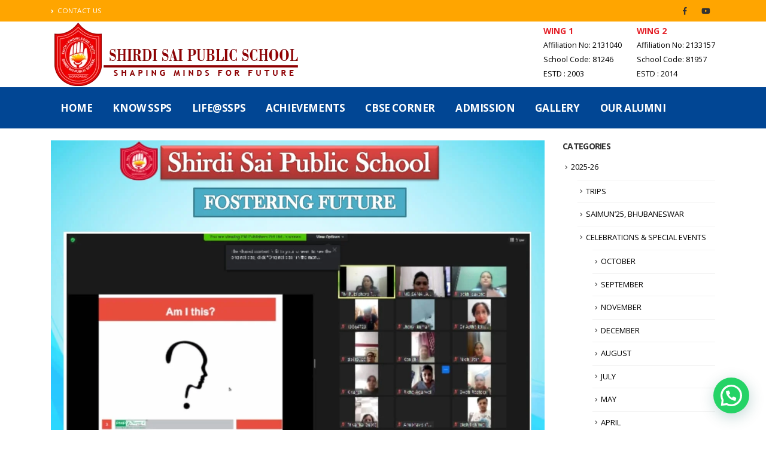

--- FILE ---
content_type: text/html; charset=UTF-8
request_url: https://shirdisaipublicschool-wing2.com/14-august-21-webinar-on-fostering-future/
body_size: 20742
content:
<!DOCTYPE html>
<html lang="en-US">
<head>
	<meta charset="UTF-8">
	<!--[if IE]><meta http-equiv='X-UA-Compatible' content='IE=edge,chrome=1'><![endif]-->
	<meta name="viewport" content="width=device-width, initial-scale=1.0, minimum-scale=1.0">
	<link rel="profile" href="http://gmpg.org/xfn/11" />
	<link rel="pingback" href="https://shirdisaipublicschool-wing2.com/babawingsecond/xmlrpc.php" />

		<link rel="shortcut icon" href="//shirdisaipublicschool-wing2.com/babawingsecond/wp-content/uploads/2020/10/favicon-16x16-1.png" type="image/x-icon" />
		<link rel="apple-touch-icon" href="//shirdisaipublicschool-wing2.com/babawingsecond/wp-content/uploads/2020/10/favicon-16x16-1.png">
		<link rel="apple-touch-icon" sizes="120x120" href="//shirdisaipublicschool-wing2.com/babawingsecond/wp-content/uploads/2020/10/favicon-16x16-1.png">
		<link rel="apple-touch-icon" sizes="76x76" href="//shirdisaipublicschool-wing2.com/babawingsecond/wp-content/uploads/2020/10/favicon-16x16-1.png">
		<link rel="apple-touch-icon" sizes="152x152" href="//shirdisaipublicschool-wing2.com/babawingsecond/wp-content/uploads/2020/10/favicon-16x16-1.png">
	<title>14 AUGUST 21 WEBINAR ON FOSTERING FUTURE &#8211; Shirdi Sai Public School &#8211; Wing2 | Best School in Moradabad</title>
<meta name='robots' content='max-image-preview:large' />
<link rel='dns-prefetch' href='//fonts.googleapis.com' />
<link rel="alternate" type="application/rss+xml" title="Shirdi Sai Public School - Wing2 | Best School in Moradabad &raquo; Feed" href="https://shirdisaipublicschool-wing2.com/feed/" />
<link rel="alternate" type="application/rss+xml" title="Shirdi Sai Public School - Wing2 | Best School in Moradabad &raquo; Comments Feed" href="https://shirdisaipublicschool-wing2.com/comments/feed/" />
<link rel="alternate" type="application/rss+xml" title="Shirdi Sai Public School - Wing2 | Best School in Moradabad &raquo; 14 AUGUST 21 WEBINAR ON FOSTERING FUTURE Comments Feed" href="https://shirdisaipublicschool-wing2.com/14-august-21-webinar-on-fostering-future/feed/" />
<script>
window._wpemojiSettings = {"baseUrl":"https:\/\/s.w.org\/images\/core\/emoji\/14.0.0\/72x72\/","ext":".png","svgUrl":"https:\/\/s.w.org\/images\/core\/emoji\/14.0.0\/svg\/","svgExt":".svg","source":{"concatemoji":"https:\/\/shirdisaipublicschool-wing2.com\/babawingsecond\/wp-includes\/js\/wp-emoji-release.min.js?ver=6.3.7"}};
/*! This file is auto-generated */
!function(i,n){var o,s,e;function c(e){try{var t={supportTests:e,timestamp:(new Date).valueOf()};sessionStorage.setItem(o,JSON.stringify(t))}catch(e){}}function p(e,t,n){e.clearRect(0,0,e.canvas.width,e.canvas.height),e.fillText(t,0,0);var t=new Uint32Array(e.getImageData(0,0,e.canvas.width,e.canvas.height).data),r=(e.clearRect(0,0,e.canvas.width,e.canvas.height),e.fillText(n,0,0),new Uint32Array(e.getImageData(0,0,e.canvas.width,e.canvas.height).data));return t.every(function(e,t){return e===r[t]})}function u(e,t,n){switch(t){case"flag":return n(e,"\ud83c\udff3\ufe0f\u200d\u26a7\ufe0f","\ud83c\udff3\ufe0f\u200b\u26a7\ufe0f")?!1:!n(e,"\ud83c\uddfa\ud83c\uddf3","\ud83c\uddfa\u200b\ud83c\uddf3")&&!n(e,"\ud83c\udff4\udb40\udc67\udb40\udc62\udb40\udc65\udb40\udc6e\udb40\udc67\udb40\udc7f","\ud83c\udff4\u200b\udb40\udc67\u200b\udb40\udc62\u200b\udb40\udc65\u200b\udb40\udc6e\u200b\udb40\udc67\u200b\udb40\udc7f");case"emoji":return!n(e,"\ud83e\udef1\ud83c\udffb\u200d\ud83e\udef2\ud83c\udfff","\ud83e\udef1\ud83c\udffb\u200b\ud83e\udef2\ud83c\udfff")}return!1}function f(e,t,n){var r="undefined"!=typeof WorkerGlobalScope&&self instanceof WorkerGlobalScope?new OffscreenCanvas(300,150):i.createElement("canvas"),a=r.getContext("2d",{willReadFrequently:!0}),o=(a.textBaseline="top",a.font="600 32px Arial",{});return e.forEach(function(e){o[e]=t(a,e,n)}),o}function t(e){var t=i.createElement("script");t.src=e,t.defer=!0,i.head.appendChild(t)}"undefined"!=typeof Promise&&(o="wpEmojiSettingsSupports",s=["flag","emoji"],n.supports={everything:!0,everythingExceptFlag:!0},e=new Promise(function(e){i.addEventListener("DOMContentLoaded",e,{once:!0})}),new Promise(function(t){var n=function(){try{var e=JSON.parse(sessionStorage.getItem(o));if("object"==typeof e&&"number"==typeof e.timestamp&&(new Date).valueOf()<e.timestamp+604800&&"object"==typeof e.supportTests)return e.supportTests}catch(e){}return null}();if(!n){if("undefined"!=typeof Worker&&"undefined"!=typeof OffscreenCanvas&&"undefined"!=typeof URL&&URL.createObjectURL&&"undefined"!=typeof Blob)try{var e="postMessage("+f.toString()+"("+[JSON.stringify(s),u.toString(),p.toString()].join(",")+"));",r=new Blob([e],{type:"text/javascript"}),a=new Worker(URL.createObjectURL(r),{name:"wpTestEmojiSupports"});return void(a.onmessage=function(e){c(n=e.data),a.terminate(),t(n)})}catch(e){}c(n=f(s,u,p))}t(n)}).then(function(e){for(var t in e)n.supports[t]=e[t],n.supports.everything=n.supports.everything&&n.supports[t],"flag"!==t&&(n.supports.everythingExceptFlag=n.supports.everythingExceptFlag&&n.supports[t]);n.supports.everythingExceptFlag=n.supports.everythingExceptFlag&&!n.supports.flag,n.DOMReady=!1,n.readyCallback=function(){n.DOMReady=!0}}).then(function(){return e}).then(function(){var e;n.supports.everything||(n.readyCallback(),(e=n.source||{}).concatemoji?t(e.concatemoji):e.wpemoji&&e.twemoji&&(t(e.twemoji),t(e.wpemoji)))}))}((window,document),window._wpemojiSettings);
</script>
<style>
img.wp-smiley,
img.emoji {
	display: inline !important;
	border: none !important;
	box-shadow: none !important;
	height: 1em !important;
	width: 1em !important;
	margin: 0 0.07em !important;
	vertical-align: -0.1em !important;
	background: none !important;
	padding: 0 !important;
}
</style>
	
<link rel='stylesheet' id='wp-block-library-css' href='https://shirdisaipublicschool-wing2.com/babawingsecond/wp-includes/css/dist/block-library/style.min.css?ver=6.3.7' media='all' />
<style id='wp-block-library-theme-inline-css'>
.wp-block-audio figcaption{color:#555;font-size:13px;text-align:center}.is-dark-theme .wp-block-audio figcaption{color:hsla(0,0%,100%,.65)}.wp-block-audio{margin:0 0 1em}.wp-block-code{border:1px solid #ccc;border-radius:4px;font-family:Menlo,Consolas,monaco,monospace;padding:.8em 1em}.wp-block-embed figcaption{color:#555;font-size:13px;text-align:center}.is-dark-theme .wp-block-embed figcaption{color:hsla(0,0%,100%,.65)}.wp-block-embed{margin:0 0 1em}.blocks-gallery-caption{color:#555;font-size:13px;text-align:center}.is-dark-theme .blocks-gallery-caption{color:hsla(0,0%,100%,.65)}.wp-block-image figcaption{color:#555;font-size:13px;text-align:center}.is-dark-theme .wp-block-image figcaption{color:hsla(0,0%,100%,.65)}.wp-block-image{margin:0 0 1em}.wp-block-pullquote{border-bottom:4px solid;border-top:4px solid;color:currentColor;margin-bottom:1.75em}.wp-block-pullquote cite,.wp-block-pullquote footer,.wp-block-pullquote__citation{color:currentColor;font-size:.8125em;font-style:normal;text-transform:uppercase}.wp-block-quote{border-left:.25em solid;margin:0 0 1.75em;padding-left:1em}.wp-block-quote cite,.wp-block-quote footer{color:currentColor;font-size:.8125em;font-style:normal;position:relative}.wp-block-quote.has-text-align-right{border-left:none;border-right:.25em solid;padding-left:0;padding-right:1em}.wp-block-quote.has-text-align-center{border:none;padding-left:0}.wp-block-quote.is-large,.wp-block-quote.is-style-large,.wp-block-quote.is-style-plain{border:none}.wp-block-search .wp-block-search__label{font-weight:700}.wp-block-search__button{border:1px solid #ccc;padding:.375em .625em}:where(.wp-block-group.has-background){padding:1.25em 2.375em}.wp-block-separator.has-css-opacity{opacity:.4}.wp-block-separator{border:none;border-bottom:2px solid;margin-left:auto;margin-right:auto}.wp-block-separator.has-alpha-channel-opacity{opacity:1}.wp-block-separator:not(.is-style-wide):not(.is-style-dots){width:100px}.wp-block-separator.has-background:not(.is-style-dots){border-bottom:none;height:1px}.wp-block-separator.has-background:not(.is-style-wide):not(.is-style-dots){height:2px}.wp-block-table{margin:0 0 1em}.wp-block-table td,.wp-block-table th{word-break:normal}.wp-block-table figcaption{color:#555;font-size:13px;text-align:center}.is-dark-theme .wp-block-table figcaption{color:hsla(0,0%,100%,.65)}.wp-block-video figcaption{color:#555;font-size:13px;text-align:center}.is-dark-theme .wp-block-video figcaption{color:hsla(0,0%,100%,.65)}.wp-block-video{margin:0 0 1em}.wp-block-template-part.has-background{margin-bottom:0;margin-top:0;padding:1.25em 2.375em}
</style>
<style id='classic-theme-styles-inline-css'>
/*! This file is auto-generated */
.wp-block-button__link{color:#fff;background-color:#32373c;border-radius:9999px;box-shadow:none;text-decoration:none;padding:calc(.667em + 2px) calc(1.333em + 2px);font-size:1.125em}.wp-block-file__button{background:#32373c;color:#fff;text-decoration:none}
</style>
<style id='global-styles-inline-css'>
body{--wp--preset--color--black: #000000;--wp--preset--color--cyan-bluish-gray: #abb8c3;--wp--preset--color--white: #ffffff;--wp--preset--color--pale-pink: #f78da7;--wp--preset--color--vivid-red: #cf2e2e;--wp--preset--color--luminous-vivid-orange: #ff6900;--wp--preset--color--luminous-vivid-amber: #fcb900;--wp--preset--color--light-green-cyan: #7bdcb5;--wp--preset--color--vivid-green-cyan: #00d084;--wp--preset--color--pale-cyan-blue: #8ed1fc;--wp--preset--color--vivid-cyan-blue: #0693e3;--wp--preset--color--vivid-purple: #9b51e0;--wp--preset--color--primary: #0088cc;--wp--preset--color--secondary: #e36159;--wp--preset--color--tertiary: #2baab1;--wp--preset--color--quaternary: #383f48;--wp--preset--color--dark: #212529;--wp--preset--color--light: #ffffff;--wp--preset--gradient--vivid-cyan-blue-to-vivid-purple: linear-gradient(135deg,rgba(6,147,227,1) 0%,rgb(155,81,224) 100%);--wp--preset--gradient--light-green-cyan-to-vivid-green-cyan: linear-gradient(135deg,rgb(122,220,180) 0%,rgb(0,208,130) 100%);--wp--preset--gradient--luminous-vivid-amber-to-luminous-vivid-orange: linear-gradient(135deg,rgba(252,185,0,1) 0%,rgba(255,105,0,1) 100%);--wp--preset--gradient--luminous-vivid-orange-to-vivid-red: linear-gradient(135deg,rgba(255,105,0,1) 0%,rgb(207,46,46) 100%);--wp--preset--gradient--very-light-gray-to-cyan-bluish-gray: linear-gradient(135deg,rgb(238,238,238) 0%,rgb(169,184,195) 100%);--wp--preset--gradient--cool-to-warm-spectrum: linear-gradient(135deg,rgb(74,234,220) 0%,rgb(151,120,209) 20%,rgb(207,42,186) 40%,rgb(238,44,130) 60%,rgb(251,105,98) 80%,rgb(254,248,76) 100%);--wp--preset--gradient--blush-light-purple: linear-gradient(135deg,rgb(255,206,236) 0%,rgb(152,150,240) 100%);--wp--preset--gradient--blush-bordeaux: linear-gradient(135deg,rgb(254,205,165) 0%,rgb(254,45,45) 50%,rgb(107,0,62) 100%);--wp--preset--gradient--luminous-dusk: linear-gradient(135deg,rgb(255,203,112) 0%,rgb(199,81,192) 50%,rgb(65,88,208) 100%);--wp--preset--gradient--pale-ocean: linear-gradient(135deg,rgb(255,245,203) 0%,rgb(182,227,212) 50%,rgb(51,167,181) 100%);--wp--preset--gradient--electric-grass: linear-gradient(135deg,rgb(202,248,128) 0%,rgb(113,206,126) 100%);--wp--preset--gradient--midnight: linear-gradient(135deg,rgb(2,3,129) 0%,rgb(40,116,252) 100%);--wp--preset--font-size--small: 13px;--wp--preset--font-size--medium: 20px;--wp--preset--font-size--large: 36px;--wp--preset--font-size--x-large: 42px;--wp--preset--spacing--20: 0.44rem;--wp--preset--spacing--30: 0.67rem;--wp--preset--spacing--40: 1rem;--wp--preset--spacing--50: 1.5rem;--wp--preset--spacing--60: 2.25rem;--wp--preset--spacing--70: 3.38rem;--wp--preset--spacing--80: 5.06rem;--wp--preset--shadow--natural: 6px 6px 9px rgba(0, 0, 0, 0.2);--wp--preset--shadow--deep: 12px 12px 50px rgba(0, 0, 0, 0.4);--wp--preset--shadow--sharp: 6px 6px 0px rgba(0, 0, 0, 0.2);--wp--preset--shadow--outlined: 6px 6px 0px -3px rgba(255, 255, 255, 1), 6px 6px rgba(0, 0, 0, 1);--wp--preset--shadow--crisp: 6px 6px 0px rgba(0, 0, 0, 1);}:where(.is-layout-flex){gap: 0.5em;}:where(.is-layout-grid){gap: 0.5em;}body .is-layout-flow > .alignleft{float: left;margin-inline-start: 0;margin-inline-end: 2em;}body .is-layout-flow > .alignright{float: right;margin-inline-start: 2em;margin-inline-end: 0;}body .is-layout-flow > .aligncenter{margin-left: auto !important;margin-right: auto !important;}body .is-layout-constrained > .alignleft{float: left;margin-inline-start: 0;margin-inline-end: 2em;}body .is-layout-constrained > .alignright{float: right;margin-inline-start: 2em;margin-inline-end: 0;}body .is-layout-constrained > .aligncenter{margin-left: auto !important;margin-right: auto !important;}body .is-layout-constrained > :where(:not(.alignleft):not(.alignright):not(.alignfull)){max-width: var(--wp--style--global--content-size);margin-left: auto !important;margin-right: auto !important;}body .is-layout-constrained > .alignwide{max-width: var(--wp--style--global--wide-size);}body .is-layout-flex{display: flex;}body .is-layout-flex{flex-wrap: wrap;align-items: center;}body .is-layout-flex > *{margin: 0;}body .is-layout-grid{display: grid;}body .is-layout-grid > *{margin: 0;}:where(.wp-block-columns.is-layout-flex){gap: 2em;}:where(.wp-block-columns.is-layout-grid){gap: 2em;}:where(.wp-block-post-template.is-layout-flex){gap: 1.25em;}:where(.wp-block-post-template.is-layout-grid){gap: 1.25em;}.has-black-color{color: var(--wp--preset--color--black) !important;}.has-cyan-bluish-gray-color{color: var(--wp--preset--color--cyan-bluish-gray) !important;}.has-white-color{color: var(--wp--preset--color--white) !important;}.has-pale-pink-color{color: var(--wp--preset--color--pale-pink) !important;}.has-vivid-red-color{color: var(--wp--preset--color--vivid-red) !important;}.has-luminous-vivid-orange-color{color: var(--wp--preset--color--luminous-vivid-orange) !important;}.has-luminous-vivid-amber-color{color: var(--wp--preset--color--luminous-vivid-amber) !important;}.has-light-green-cyan-color{color: var(--wp--preset--color--light-green-cyan) !important;}.has-vivid-green-cyan-color{color: var(--wp--preset--color--vivid-green-cyan) !important;}.has-pale-cyan-blue-color{color: var(--wp--preset--color--pale-cyan-blue) !important;}.has-vivid-cyan-blue-color{color: var(--wp--preset--color--vivid-cyan-blue) !important;}.has-vivid-purple-color{color: var(--wp--preset--color--vivid-purple) !important;}.has-black-background-color{background-color: var(--wp--preset--color--black) !important;}.has-cyan-bluish-gray-background-color{background-color: var(--wp--preset--color--cyan-bluish-gray) !important;}.has-white-background-color{background-color: var(--wp--preset--color--white) !important;}.has-pale-pink-background-color{background-color: var(--wp--preset--color--pale-pink) !important;}.has-vivid-red-background-color{background-color: var(--wp--preset--color--vivid-red) !important;}.has-luminous-vivid-orange-background-color{background-color: var(--wp--preset--color--luminous-vivid-orange) !important;}.has-luminous-vivid-amber-background-color{background-color: var(--wp--preset--color--luminous-vivid-amber) !important;}.has-light-green-cyan-background-color{background-color: var(--wp--preset--color--light-green-cyan) !important;}.has-vivid-green-cyan-background-color{background-color: var(--wp--preset--color--vivid-green-cyan) !important;}.has-pale-cyan-blue-background-color{background-color: var(--wp--preset--color--pale-cyan-blue) !important;}.has-vivid-cyan-blue-background-color{background-color: var(--wp--preset--color--vivid-cyan-blue) !important;}.has-vivid-purple-background-color{background-color: var(--wp--preset--color--vivid-purple) !important;}.has-black-border-color{border-color: var(--wp--preset--color--black) !important;}.has-cyan-bluish-gray-border-color{border-color: var(--wp--preset--color--cyan-bluish-gray) !important;}.has-white-border-color{border-color: var(--wp--preset--color--white) !important;}.has-pale-pink-border-color{border-color: var(--wp--preset--color--pale-pink) !important;}.has-vivid-red-border-color{border-color: var(--wp--preset--color--vivid-red) !important;}.has-luminous-vivid-orange-border-color{border-color: var(--wp--preset--color--luminous-vivid-orange) !important;}.has-luminous-vivid-amber-border-color{border-color: var(--wp--preset--color--luminous-vivid-amber) !important;}.has-light-green-cyan-border-color{border-color: var(--wp--preset--color--light-green-cyan) !important;}.has-vivid-green-cyan-border-color{border-color: var(--wp--preset--color--vivid-green-cyan) !important;}.has-pale-cyan-blue-border-color{border-color: var(--wp--preset--color--pale-cyan-blue) !important;}.has-vivid-cyan-blue-border-color{border-color: var(--wp--preset--color--vivid-cyan-blue) !important;}.has-vivid-purple-border-color{border-color: var(--wp--preset--color--vivid-purple) !important;}.has-vivid-cyan-blue-to-vivid-purple-gradient-background{background: var(--wp--preset--gradient--vivid-cyan-blue-to-vivid-purple) !important;}.has-light-green-cyan-to-vivid-green-cyan-gradient-background{background: var(--wp--preset--gradient--light-green-cyan-to-vivid-green-cyan) !important;}.has-luminous-vivid-amber-to-luminous-vivid-orange-gradient-background{background: var(--wp--preset--gradient--luminous-vivid-amber-to-luminous-vivid-orange) !important;}.has-luminous-vivid-orange-to-vivid-red-gradient-background{background: var(--wp--preset--gradient--luminous-vivid-orange-to-vivid-red) !important;}.has-very-light-gray-to-cyan-bluish-gray-gradient-background{background: var(--wp--preset--gradient--very-light-gray-to-cyan-bluish-gray) !important;}.has-cool-to-warm-spectrum-gradient-background{background: var(--wp--preset--gradient--cool-to-warm-spectrum) !important;}.has-blush-light-purple-gradient-background{background: var(--wp--preset--gradient--blush-light-purple) !important;}.has-blush-bordeaux-gradient-background{background: var(--wp--preset--gradient--blush-bordeaux) !important;}.has-luminous-dusk-gradient-background{background: var(--wp--preset--gradient--luminous-dusk) !important;}.has-pale-ocean-gradient-background{background: var(--wp--preset--gradient--pale-ocean) !important;}.has-electric-grass-gradient-background{background: var(--wp--preset--gradient--electric-grass) !important;}.has-midnight-gradient-background{background: var(--wp--preset--gradient--midnight) !important;}.has-small-font-size{font-size: var(--wp--preset--font-size--small) !important;}.has-medium-font-size{font-size: var(--wp--preset--font-size--medium) !important;}.has-large-font-size{font-size: var(--wp--preset--font-size--large) !important;}.has-x-large-font-size{font-size: var(--wp--preset--font-size--x-large) !important;}
.wp-block-navigation a:where(:not(.wp-element-button)){color: inherit;}
:where(.wp-block-post-template.is-layout-flex){gap: 1.25em;}:where(.wp-block-post-template.is-layout-grid){gap: 1.25em;}
:where(.wp-block-columns.is-layout-flex){gap: 2em;}:where(.wp-block-columns.is-layout-grid){gap: 2em;}
.wp-block-pullquote{font-size: 1.5em;line-height: 1.6;}
</style>
<link rel='stylesheet' id='bsk-pdf-manager-pro-deprecated-css-css' href='https://shirdisaipublicschool-wing2.com/babawingsecond/wp-content/plugins/bsk-pdf-manager-pro/css/bsk-pdf-manager-pro-deprecated.css?ver=1606548116' media='all' />
<link rel='stylesheet' id='bsk-pdf-manager-pro-css-css' href='https://shirdisaipublicschool-wing2.com/babawingsecond/wp-content/plugins/bsk-pdf-manager-pro/css/bsk-pdf-manager-pro-v_1_0.css?ver=1606548116' media='all' />
<link rel='stylesheet' id='contact-form-7-css' href='https://shirdisaipublicschool-wing2.com/babawingsecond/wp-content/plugins/contact-form-7/includes/css/styles.css?ver=5.3' media='all' />
<link rel='stylesheet' id='rs-plugin-settings-css' href='https://shirdisaipublicschool-wing2.com/babawingsecond/wp-content/plugins/revslider/public/assets/css/rs6.css?ver=6.2.15' media='all' />
<style id='rs-plugin-settings-inline-css'>
#rs-demo-id {}
.tparrows:before{color:#0088cc;text-shadow:0 0 3px #fff;}.revslider-initialised .tp-loader{z-index:18;}
</style>
<link rel='stylesheet' id='tss-css' href='https://shirdisaipublicschool-wing2.com/babawingsecond/wp-content/plugins/testimonial-slider-and-showcase/assets/css/testimonial-slider.css?ver=1768985428' media='all' />
<link rel='stylesheet' id='wpemfb-lightbox-css' href='https://shirdisaipublicschool-wing2.com/babawingsecond/wp-content/plugins/wp-embed-facebook/templates/lightbox/css/lightbox.css?ver=3.0.10' media='all' />
<link rel='stylesheet' id='joinchat-css' href='https://shirdisaipublicschool-wing2.com/babawingsecond/wp-content/plugins/creame-whatsapp-me/public/css/joinchat.min.css?ver=4.1.2' media='all' />
<style id='joinchat-inline-css'>
.joinchat{ --red:37; --green:211; --blue:102; }
</style>
<link rel='stylesheet' id='js_composer_front-css' href='https://shirdisaipublicschool-wing2.com/babawingsecond/wp-content/plugins/js_composer/assets/css/js_composer.min.css?ver=6.2.0' media='all' />
<link rel='stylesheet' id='porto-google-fonts-css' href='//fonts.googleapis.com/css?family=Open+Sans%3A200%2C300%2C400%2C500%2C600%2C700%2C800%7CShadows+Into+Light%3A400%2C700%7CPlayfair+Display%3A400%2C700&#038;ver=6.3.7' media='all' />
<link rel='stylesheet' id='bootstrap-css' href='https://shirdisaipublicschool-wing2.com/babawingsecond/wp-content/uploads/porto_styles/bootstrap.css?ver=5.4.0' media='all' />
<link rel='stylesheet' id='porto-plugins-css' href='https://shirdisaipublicschool-wing2.com/babawingsecond/wp-content/themes/porto/css/plugins.css?ver=6.3.7' media='all' />
<link rel='stylesheet' id='porto-theme-css' href='https://shirdisaipublicschool-wing2.com/babawingsecond/wp-content/themes/porto/css/theme.css?ver=6.3.7' media='all' />
<link rel='stylesheet' id='porto-shortcodes-css' href='https://shirdisaipublicschool-wing2.com/babawingsecond/wp-content/themes/porto/css/shortcodes.css?ver=5.4.0' media='all' />
<link rel='stylesheet' id='porto-dynamic-style-css' href='https://shirdisaipublicschool-wing2.com/babawingsecond/wp-content/uploads/porto_styles/dynamic_style.css?ver=5.4.0' media='all' />
<link rel='stylesheet' id='porto-style-css' href='https://shirdisaipublicschool-wing2.com/babawingsecond/wp-content/themes/porto/style.css?ver=6.3.7' media='all' />
<style id='porto-style-inline-css'>
#header .logo,.side-header-narrow-bar-logo{max-width:170px}@media (min-width:1170px){#header .logo{max-width:555px}}@media (max-width:991px){#header .logo{max-width:110px}}@media (max-width:767px){#header .logo{max-width:200px}}#header.sticky-header .logo{max-width:100px}@media (min-width:992px){}#header .header-main .header-left,#header .header-main .header-center,#header .header-main .header-right,.fixed-header #header .header-main .header-left,.fixed-header #header .header-main .header-right,.fixed-header #header .header-main .header-center{padding-top:0;padding-bottom:0}@media (max-width:991px){#header .header-main .header-left,#header .header-main .header-center,#header .header-main .header-right,.fixed-header #header .header-main .header-left,.fixed-header #header .header-main .header-right,.fixed-header #header .header-main .header-center{padding-top:0;padding-bottom:0}}.page-top .page-title-wrap{line-height:0}b{font-weight:900}.portfolio-item .thumb-info{background:#f4f4f4}.post-carousel .post-item .day{font-size:18px;color:#212529;font-weight:900;background:#fff;line-height:22px}.post-carousel .post-item .month{background:#fff;color:#08c;text-transform:uppercase;font-size:.8em;font-weight:600;margin-top:1px;line-height:1.8;padding:1px 0}#footer .widget-title{font-size:19px;text-transform:none}#footer .footer-bottom{padding:0;font-size:.75em}#footer .footer-bottom .footer-center{border-top:1px solid rgba(255,255,255,0.05);padding:30px 0 50px}
</style>
<script src='https://shirdisaipublicschool-wing2.com/babawingsecond/wp-includes/js/jquery/jquery.min.js?ver=3.7.0' id='jquery-core-js'></script>
<script src='https://shirdisaipublicschool-wing2.com/babawingsecond/wp-includes/js/jquery/jquery-migrate.min.js?ver=3.4.1' id='jquery-migrate-js'></script>
<script id='bsk-pdf-manager-pro-deprecated-js-extra'>
var bsk_pdf_pro = {"ajaxurl":"https:\/\/shirdisaipublicschool-wing2.com\/babawingsecond\/wp-admin\/admin-ajax.php"};
</script>
<script src='https://shirdisaipublicschool-wing2.com/babawingsecond/wp-content/plugins/bsk-pdf-manager-pro/js/bsk_pdf_manager_pro_deprecated.js?ver=1606548116' id='bsk-pdf-manager-pro-deprecated-js'></script>
<script id='bsk-pdf-manager-pro-js-extra'>
var bsk_pdf_pro = {"ajaxurl":"https:\/\/shirdisaipublicschool-wing2.com\/babawingsecond\/wp-admin\/admin-ajax.php"};
</script>
<script src='https://shirdisaipublicschool-wing2.com/babawingsecond/wp-content/plugins/bsk-pdf-manager-pro/js/bsk_pdf_manager_pro.js?ver=1606548116' id='bsk-pdf-manager-pro-js'></script>
<script src='https://shirdisaipublicschool-wing2.com/babawingsecond/wp-content/plugins/revslider/public/assets/js/rbtools.min.js?ver=6.2.15' id='tp-tools-js'></script>
<script src='https://shirdisaipublicschool-wing2.com/babawingsecond/wp-content/plugins/revslider/public/assets/js/rs6.min.js?ver=6.2.15' id='revmin-js'></script>
<script src='https://shirdisaipublicschool-wing2.com/babawingsecond/wp-content/plugins/wp-embed-facebook/templates/lightbox/js/lightbox.min.js?ver=3.0.10' id='wpemfb-lightbox-js'></script>
<script id='wpemfb-fbjs-js-extra'>
var WEF = {"local":"en_US","version":"v6.0","fb_id":""};
</script>
<script src='https://shirdisaipublicschool-wing2.com/babawingsecond/wp-content/plugins/wp-embed-facebook/inc/js/fb.min.js?ver=3.0.10' id='wpemfb-fbjs-js'></script>
<link rel="https://api.w.org/" href="https://shirdisaipublicschool-wing2.com/wp-json/" /><link rel="alternate" type="application/json" href="https://shirdisaipublicschool-wing2.com/wp-json/wp/v2/posts/7207" /><link rel="EditURI" type="application/rsd+xml" title="RSD" href="https://shirdisaipublicschool-wing2.com/babawingsecond/xmlrpc.php?rsd" />
<meta name="generator" content="WordPress 6.3.7" />
<link rel="canonical" href="https://shirdisaipublicschool-wing2.com/14-august-21-webinar-on-fostering-future/" />
<link rel='shortlink' href='https://shirdisaipublicschool-wing2.com/?p=7207' />
<link rel="alternate" type="application/json+oembed" href="https://shirdisaipublicschool-wing2.com/wp-json/oembed/1.0/embed?url=https%3A%2F%2Fshirdisaipublicschool-wing2.com%2F14-august-21-webinar-on-fostering-future%2F" />
<link rel="alternate" type="text/xml+oembed" href="https://shirdisaipublicschool-wing2.com/wp-json/oembed/1.0/embed?url=https%3A%2F%2Fshirdisaipublicschool-wing2.com%2F14-august-21-webinar-on-fostering-future%2F&#038;format=xml" />
<meta name="generator" content="Powered by WPBakery Page Builder - drag and drop page builder for WordPress."/>
<meta name="generator" content="Powered by Slider Revolution 6.2.15 - responsive, Mobile-Friendly Slider Plugin for WordPress with comfortable drag and drop interface." />
<script type="text/javascript">function setREVStartSize(e){
			//window.requestAnimationFrame(function() {				 
				window.RSIW = window.RSIW===undefined ? window.innerWidth : window.RSIW;	
				window.RSIH = window.RSIH===undefined ? window.innerHeight : window.RSIH;	
				try {								
					var pw = document.getElementById(e.c).parentNode.offsetWidth,
						newh;
					pw = pw===0 || isNaN(pw) ? window.RSIW : pw;
					e.tabw = e.tabw===undefined ? 0 : parseInt(e.tabw);
					e.thumbw = e.thumbw===undefined ? 0 : parseInt(e.thumbw);
					e.tabh = e.tabh===undefined ? 0 : parseInt(e.tabh);
					e.thumbh = e.thumbh===undefined ? 0 : parseInt(e.thumbh);
					e.tabhide = e.tabhide===undefined ? 0 : parseInt(e.tabhide);
					e.thumbhide = e.thumbhide===undefined ? 0 : parseInt(e.thumbhide);
					e.mh = e.mh===undefined || e.mh=="" || e.mh==="auto" ? 0 : parseInt(e.mh,0);		
					if(e.layout==="fullscreen" || e.l==="fullscreen") 						
						newh = Math.max(e.mh,window.RSIH);					
					else{					
						e.gw = Array.isArray(e.gw) ? e.gw : [e.gw];
						for (var i in e.rl) if (e.gw[i]===undefined || e.gw[i]===0) e.gw[i] = e.gw[i-1];					
						e.gh = e.el===undefined || e.el==="" || (Array.isArray(e.el) && e.el.length==0)? e.gh : e.el;
						e.gh = Array.isArray(e.gh) ? e.gh : [e.gh];
						for (var i in e.rl) if (e.gh[i]===undefined || e.gh[i]===0) e.gh[i] = e.gh[i-1];
											
						var nl = new Array(e.rl.length),
							ix = 0,						
							sl;					
						e.tabw = e.tabhide>=pw ? 0 : e.tabw;
						e.thumbw = e.thumbhide>=pw ? 0 : e.thumbw;
						e.tabh = e.tabhide>=pw ? 0 : e.tabh;
						e.thumbh = e.thumbhide>=pw ? 0 : e.thumbh;					
						for (var i in e.rl) nl[i] = e.rl[i]<window.RSIW ? 0 : e.rl[i];
						sl = nl[0];									
						for (var i in nl) if (sl>nl[i] && nl[i]>0) { sl = nl[i]; ix=i;}															
						var m = pw>(e.gw[ix]+e.tabw+e.thumbw) ? 1 : (pw-(e.tabw+e.thumbw)) / (e.gw[ix]);					
						newh =  (e.gh[ix] * m) + (e.tabh + e.thumbh);
					}				
					if(window.rs_init_css===undefined) window.rs_init_css = document.head.appendChild(document.createElement("style"));					
					document.getElementById(e.c).height = newh+"px";
					window.rs_init_css.innerHTML += "#"+e.c+"_wrapper { height: "+newh+"px }";				
				} catch(e){
					console.log("Failure at Presize of Slider:" + e)
				}					   
			//});
		  };</script>
		<style id="wp-custom-css">
			.header-left
{
	padding:0 0 0 0;
}
.post-meta
{
	display:none;
}
.btn-xs {
	display:none;
}
#topcontrol
{
	background-color:#fdc800;
}
.mycolor
{
	color:#000000;
}
.bsk-pdfm-search-anchor
{
display:none;
}

.bsk-pdfm-category-selector-container
{
	padding-bottom: 3rem;
	  height: 6em;
}
.bsk-pdfm-category-selector-container select{
	    width: 100%;
    padding: 0;
    height: 3em;
	background-color:#0075bf;
	font-size:15px;
	color:#ffffff;
}



.bsk-pdfm-search-keywords
{
	width:50%;
	font-size:1.5em;
	color:#014694;
}


.bsk-pdfm-output-container select.bsk-pdfm-pdfs-dropdown{
    margin: 0;
    padding: 0;
    width: 100%;
    height: 3em;
	background-color:#0075bf;
	color:#ffffff;
	
}



.tss-wrapper .tss-pagination ul.pagination-list li.active span,
.tss-wrapper .tss-pagination ul.pagination-list li span:hover,
.tss-wrapper .tss-pagination ul.pagination-list li a:hover {
    background: #0075bf;
    color: #ffffff;
}


.bsk-pdfm-pdf-link-for-title
{

box-shadow: rgba(99, 99, 99, 0.2) 0px 2px 8px 0px;
}		</style>
		<noscript><style> .wpb_animate_when_almost_visible { opacity: 1; }</style></noscript></head>
<body class="post-template-default single single-post postid-7207 single-format-standard wp-embed-responsive full blog-1  eltdf-core-1.2 wpb-js-composer js-comp-ver-6.2.0 vc_responsive">

	<div class="page-wrapper"><!-- page wrapper -->

		
					<!-- header wrapper -->
			<div class="header-wrapper">
								<header id="header" class="header-separate header-corporate header-14 sticky-menu-header">
			<div class="header-top">
			<div class="container">
				<div class="header-left">
					<span class="welcome-msg"><ul class="nav nav-top text-uppercase font-size-sm">
	
	<li class="nav-item-anim-icon">
		<a href="/babawingsecond/contact-ssps/" target="_self"><i class="fa fa-angle-right"></i>Contact Us</a> 
	</li>
</ul>
</span>				</div>
				<div class="header-right">
										<div class="block-inline"><div class="share-links">		<a target="_blank"  rel="nofollow" class="share-facebook" href="https://www.facebook.com/shirdisaipublicschools/" title="Facebook"></a>
				<a target="_blank"  rel="nofollow" class="share-youtube" href="https://www.youtube.com/channel/UCcKFJF9UFwwZgvE9Rjw_t6g" title="Youtube"></a>
		</div></div>				</div>
			</div>
		</div>
	
	<div class="header-main">
		<div class="container">
			<div class="header-left">
					<div class="logo">
		<a href="https://shirdisaipublicschool-wing2.com/" title="Shirdi Sai Public School &#8211; Wing2 | Best School in Moradabad - Learn To Succeed"  rel="home">
		<img class="img-responsive standard-logo retina-logo" width="425" height="110" src="//shirdisaipublicschool-wing2.com/babawingsecond/wp-content/uploads/2020/10/ssps-logo-tag-110-fontsmall.png" alt="Shirdi Sai Public School &#8211; Wing2 | Best School in Moradabad" />	</a>
			</div>
					</div>
			<div class="header-right">
				<div class="header-contact"><ul class="header-extra-info mycolor">
	<li class="d-none d-sm-block">
		<p class="m-t-n-xs font-weight-bold font-size-lg" style="color:#014694"><a href="https://shirdisaipublicschool.com/ssps-wing1/">WING 1</a></p>
<label class="mb-0 ">Affiliation No: 2131040</label><br/>
<label class="mb-0">School Code: 81246</label><br/>
<label class="mb-0">ESTD : 2003</label><br/>


	</li>
	<li class="d-none d-sm-block">
		<p class="m-t-n-xs font-weight-bold font-size-lg" style="color:#014694"><a href="https://shirdisaipublicschool-wing2.com/ssps-wing2/">WING 2</a></p>
<label class="mb-0">Affiliation No: 2133157</label><br/>
<label class="mb-0">School Code: 81957</label><br/>
<label class="mb-0">ESTD : 2014</label><br/>

	</li>
</ul></div>								<a class="mobile-toggle"><i class="fas fa-bars"></i></a>
				
				
			</div>
		</div>
		
<div id="nav-panel">
	<div class="container">
		<div class="mobile-nav-wrap">
		<div class="menu-wrap"><ul id="menu-ssps-menu" class="mobile-menu accordion-menu"><li id="accordion-menu-item-4656" class="menu-item menu-item-type-post_type menu-item-object-page"><a href="https://shirdisaipublicschool-wing2.com/ssps-wing2/">Home</a></li>
<li id="accordion-menu-item-4659" class="menu-item menu-item-type-custom menu-item-object-custom menu-item-has-children has-sub"><a href="#">KNOW SSPS</a>
<span class="arrow"></span><ul class="sub-menu">
	<li id="accordion-menu-item-4658" class="menu-item menu-item-type-post_type menu-item-object-page"><a href="https://shirdisaipublicschool-wing2.com/about-ssps/">About SSPS</a></li>
	<li id="accordion-menu-item-4662" class="menu-item menu-item-type-post_type menu-item-object-page"><a href="https://shirdisaipublicschool-wing2.com/mission-ssps/">Mission, Vision And Values</a></li>
	<li id="accordion-menu-item-4798" class="menu-item menu-item-type-post_type menu-item-object-page"><a href="https://shirdisaipublicschool-wing2.com/director-message/">Director Message</a></li>
	<li id="accordion-menu-item-7249" class="menu-item menu-item-type-post_type menu-item-object-page"><a href="https://shirdisaipublicschool-wing2.com/principal-message-ssps/">Principal Message</a></li>
	<li id="accordion-menu-item-4665" class="menu-item menu-item-type-post_type menu-item-object-page"><a href="https://shirdisaipublicschool-wing2.com/student-council/">Student Council</a></li>
</ul>
</li>
<li id="accordion-menu-item-4948" class="menu-item menu-item-type-custom menu-item-object-custom menu-item-has-children has-sub"><a href="#">Life@SSPS</a>
<span class="arrow"></span><ul class="sub-menu">
	<li id="accordion-menu-item-4949" class="menu-item menu-item-type-post_type menu-item-object-page"><a href="https://shirdisaipublicschool-wing2.com/ssps-infrastructure/">Infrastructure</a></li>
	<li id="accordion-menu-item-4974" class="menu-item menu-item-type-post_type menu-item-object-page"><a href="https://shirdisaipublicschool-wing2.com/ssps-academics/">Academics</a></li>
	<li id="accordion-menu-item-4977" class="menu-item menu-item-type-post_type menu-item-object-page"><a href="https://shirdisaipublicschool-wing2.com/ssps-cocurricular/">Cocurricular Activities</a></li>
</ul>
</li>
<li id="accordion-menu-item-4820" class="menu-item menu-item-type-custom menu-item-object-custom menu-item-has-children has-sub"><a href="#">Achievements</a>
<span class="arrow"></span><ul class="sub-menu">
	<li id="accordion-menu-item-4852" class="menu-item menu-item-type-taxonomy menu-item-object-portfolio_cat"><a href="https://shirdisaipublicschool-wing2.com/portfolio_cat/ssps-awards/">Awards</a></li>
	<li id="accordion-menu-item-5258" class="menu-item menu-item-type-post_type menu-item-object-page"><a href="https://shirdisaipublicschool-wing2.com/ssps-achievers/">Achievers</a></li>
	<li id="accordion-menu-item-11665" class="menu-item menu-item-type-post_type menu-item-object-page"><a href="https://shirdisaipublicschool-wing2.com/ssps-results/">Board Results</a></li>
</ul>
</li>
<li id="accordion-menu-item-4666" class="menu-item menu-item-type-custom menu-item-object-custom menu-item-has-children has-sub"><a href="#">CBSE CORNER</a>
<span class="arrow"></span><ul class="sub-menu">
	<li id="accordion-menu-item-4669" class="menu-item menu-item-type-post_type menu-item-object-page"><a href="https://shirdisaipublicschool-wing2.com/cbse-ssps-wing2/">CBSE Affiliation</a></li>
	<li id="accordion-menu-item-5211" class="menu-item menu-item-type-post_type menu-item-object-page"><a href="https://shirdisaipublicschool-wing2.com/transfer-certificate-ssps-wing2/">Transfer Certificate</a></li>
	<li id="accordion-menu-item-5641" class="menu-item menu-item-type-post_type menu-item-object-page"><a href="https://shirdisaipublicschool-wing2.com/cbse-uploads-ssps/">Uploads</a></li>
</ul>
</li>
<li id="accordion-menu-item-5016" class="menu-item menu-item-type-custom menu-item-object-custom menu-item-has-children has-sub"><a href="#">Admission</a>
<span class="arrow"></span><ul class="sub-menu">
	<li id="accordion-menu-item-5018" class="menu-item menu-item-type-post_type menu-item-object-page"><a href="https://shirdisaipublicschool-wing2.com/ssps-admission/">Admission Enquiry</a></li>
	<li id="accordion-menu-item-5017" class="menu-item menu-item-type-post_type menu-item-object-page"><a href="https://shirdisaipublicschool-wing2.com/ssps-fees/">Fees</a></li>
</ul>
</li>
<li id="accordion-menu-item-4670" class="menu-item menu-item-type-custom menu-item-object-custom menu-item-has-children has-sub"><a href="#">GALLERY</a>
<span class="arrow"></span><ul class="sub-menu">
	<li id="accordion-menu-item-19386" class="menu-item menu-item-type-custom menu-item-object-custom"><a href="https://shirdisaipublicschool-wing2.com/category/2025-26/">Activity Gallery</a></li>
	<li id="accordion-menu-item-5074" class="menu-item menu-item-type-post_type menu-item-object-page"><a href="https://shirdisaipublicschool-wing2.com/ssps-media/">Media Gallery</a></li>
</ul>
</li>
<li id="accordion-menu-item-6309" class="menu-item menu-item-type-post_type menu-item-object-page"><a href="https://shirdisaipublicschool-wing2.com/ssps-alumni/">Our Alumni</a></li>
</ul></div>		</div>
	</div>
</div>
	</div>

			<div class="main-menu-wrap">
			<div id="main-menu" class="container ">
								<div class="menu-center">
				<ul id="menu-ssps-menu-1" class="main-menu mega-menu"><li id="nav-menu-item-4656" class="menu-item menu-item-type-post_type menu-item-object-page narrow"><a href="https://shirdisaipublicschool-wing2.com/ssps-wing2/">Home</a></li>
<li id="nav-menu-item-4659" class="menu-item menu-item-type-custom menu-item-object-custom menu-item-has-children has-sub narrow"><a href="#">KNOW SSPS</a>
<div class="popup"><div class="inner" style=""><ul class="sub-menu">
	<li id="nav-menu-item-4658" class="menu-item menu-item-type-post_type menu-item-object-page" data-cols="1"><a href="https://shirdisaipublicschool-wing2.com/about-ssps/">About SSPS</a></li>
	<li id="nav-menu-item-4662" class="menu-item menu-item-type-post_type menu-item-object-page" data-cols="1"><a href="https://shirdisaipublicschool-wing2.com/mission-ssps/">Mission, Vision And Values</a></li>
	<li id="nav-menu-item-4798" class="menu-item menu-item-type-post_type menu-item-object-page" data-cols="1"><a href="https://shirdisaipublicschool-wing2.com/director-message/">Director Message</a></li>
	<li id="nav-menu-item-7249" class="menu-item menu-item-type-post_type menu-item-object-page" data-cols="1"><a href="https://shirdisaipublicschool-wing2.com/principal-message-ssps/">Principal Message</a></li>
	<li id="nav-menu-item-4665" class="menu-item menu-item-type-post_type menu-item-object-page" data-cols="1"><a href="https://shirdisaipublicschool-wing2.com/student-council/">Student Council</a></li>
</ul></div></div>
</li>
<li id="nav-menu-item-4948" class="menu-item menu-item-type-custom menu-item-object-custom menu-item-has-children has-sub narrow"><a href="#">Life@SSPS</a>
<div class="popup"><div class="inner" style=""><ul class="sub-menu">
	<li id="nav-menu-item-4949" class="menu-item menu-item-type-post_type menu-item-object-page" data-cols="1"><a href="https://shirdisaipublicschool-wing2.com/ssps-infrastructure/">Infrastructure</a></li>
	<li id="nav-menu-item-4974" class="menu-item menu-item-type-post_type menu-item-object-page" data-cols="1"><a href="https://shirdisaipublicschool-wing2.com/ssps-academics/">Academics</a></li>
	<li id="nav-menu-item-4977" class="menu-item menu-item-type-post_type menu-item-object-page" data-cols="1"><a href="https://shirdisaipublicschool-wing2.com/ssps-cocurricular/">Cocurricular Activities</a></li>
</ul></div></div>
</li>
<li id="nav-menu-item-4820" class="menu-item menu-item-type-custom menu-item-object-custom menu-item-has-children has-sub narrow"><a href="#">Achievements</a>
<div class="popup"><div class="inner" style=""><ul class="sub-menu">
	<li id="nav-menu-item-4852" class="menu-item menu-item-type-taxonomy menu-item-object-portfolio_cat" data-cols="1"><a href="https://shirdisaipublicschool-wing2.com/portfolio_cat/ssps-awards/">Awards</a></li>
	<li id="nav-menu-item-5258" class="menu-item menu-item-type-post_type menu-item-object-page" data-cols="1"><a href="https://shirdisaipublicschool-wing2.com/ssps-achievers/">Achievers</a></li>
	<li id="nav-menu-item-11665" class="menu-item menu-item-type-post_type menu-item-object-page" data-cols="1"><a href="https://shirdisaipublicschool-wing2.com/ssps-results/">Board Results</a></li>
</ul></div></div>
</li>
<li id="nav-menu-item-4666" class="menu-item menu-item-type-custom menu-item-object-custom menu-item-has-children has-sub narrow"><a href="#">CBSE CORNER</a>
<div class="popup"><div class="inner" style=""><ul class="sub-menu">
	<li id="nav-menu-item-4669" class="menu-item menu-item-type-post_type menu-item-object-page" data-cols="1"><a href="https://shirdisaipublicschool-wing2.com/cbse-ssps-wing2/">CBSE Affiliation</a></li>
	<li id="nav-menu-item-5211" class="menu-item menu-item-type-post_type menu-item-object-page" data-cols="1"><a href="https://shirdisaipublicschool-wing2.com/transfer-certificate-ssps-wing2/">Transfer Certificate</a></li>
	<li id="nav-menu-item-5641" class="menu-item menu-item-type-post_type menu-item-object-page" data-cols="1"><a href="https://shirdisaipublicschool-wing2.com/cbse-uploads-ssps/">Uploads</a></li>
</ul></div></div>
</li>
<li id="nav-menu-item-5016" class="menu-item menu-item-type-custom menu-item-object-custom menu-item-has-children has-sub narrow"><a href="#">Admission</a>
<div class="popup"><div class="inner" style=""><ul class="sub-menu">
	<li id="nav-menu-item-5018" class="menu-item menu-item-type-post_type menu-item-object-page" data-cols="1"><a href="https://shirdisaipublicschool-wing2.com/ssps-admission/">Admission Enquiry</a></li>
	<li id="nav-menu-item-5017" class="menu-item menu-item-type-post_type menu-item-object-page" data-cols="1"><a href="https://shirdisaipublicschool-wing2.com/ssps-fees/">Fees</a></li>
</ul></div></div>
</li>
<li id="nav-menu-item-4670" class="menu-item menu-item-type-custom menu-item-object-custom menu-item-has-children has-sub narrow"><a href="#">GALLERY</a>
<div class="popup"><div class="inner" style=""><ul class="sub-menu">
	<li id="nav-menu-item-19386" class="menu-item menu-item-type-custom menu-item-object-custom" data-cols="1"><a href="https://shirdisaipublicschool-wing2.com/category/2025-26/">Activity Gallery</a></li>
	<li id="nav-menu-item-5074" class="menu-item menu-item-type-post_type menu-item-object-page" data-cols="1"><a href="https://shirdisaipublicschool-wing2.com/ssps-media/">Media Gallery</a></li>
</ul></div></div>
</li>
<li id="nav-menu-item-6309" class="menu-item menu-item-type-post_type menu-item-object-page narrow"><a href="https://shirdisaipublicschool-wing2.com/ssps-alumni/">Our Alumni</a></li>
</ul>				</div>
									<div class="menu-right">
											</div>
							</div>
		</div>
	
</header>

							</div>
			<!-- end header wrapper -->
		
		
		
		<div id="main" class="column2 column2-right-sidebar boxed no-breadcrumbs"><!-- main -->

			<div class="container">
			<div class="row main-content-wrap">

			<!-- main content -->
			<div class="main-content col-lg-9">

			

<div id="content" role="main">

	
			
<article class="post-full hide-post-date post-title-simple post-7207 post type-post status-publish format-standard has-post-thumbnail hentry category-webinar-on-fostering-future">

		<div class="post-image">
		<div class="post-slideshow porto-carousel owl-carousel nav-inside nav-inside-center nav-style-2 show-nav-hover has-ccols ccols-1" data-plugin-options='{"nav":true}'>
											<div>
								<div class="img-thumbnail">
						<img width="1280" height="960" src="https://shirdisaipublicschool-wing2.com/babawingsecond/wp-content/uploads/2021/09/WhatsApp-Image-2021-08-15-at-17.18.29-1.jpeg" class="owl-lazy img-responsive" alt="" decoding="async" loading="lazy" srcset="https://shirdisaipublicschool-wing2.com/babawingsecond/wp-content/uploads/2021/09/WhatsApp-Image-2021-08-15-at-17.18.29-1.jpeg 1280w, https://shirdisaipublicschool-wing2.com/babawingsecond/wp-content/uploads/2021/09/WhatsApp-Image-2021-08-15-at-17.18.29-1-1024x768.jpeg 1024w, https://shirdisaipublicschool-wing2.com/babawingsecond/wp-content/uploads/2021/09/WhatsApp-Image-2021-08-15-at-17.18.29-1-400x300.jpeg 400w, https://shirdisaipublicschool-wing2.com/babawingsecond/wp-content/uploads/2021/09/WhatsApp-Image-2021-08-15-at-17.18.29-1-768x576.jpeg 768w, https://shirdisaipublicschool-wing2.com/babawingsecond/wp-content/uploads/2021/09/WhatsApp-Image-2021-08-15-at-17.18.29-1-463x348.jpeg 463w, https://shirdisaipublicschool-wing2.com/babawingsecond/wp-content/uploads/2021/09/WhatsApp-Image-2021-08-15-at-17.18.29-1-640x480.jpeg 640w, https://shirdisaipublicschool-wing2.com/babawingsecond/wp-content/uploads/2021/09/WhatsApp-Image-2021-08-15-at-17.18.29-1-367x275.jpeg 367w" sizes="(max-width: 1280px) 100vw, 1280px" />													<span class="zoom" data-src="https://shirdisaipublicschool-wing2.com/babawingsecond/wp-content/uploads/2021/09/WhatsApp-Image-2021-08-15-at-17.18.29-1.jpeg" data-title=""><i class="fas fa-search"></i></span>
											</div>
								</div>
														<div>
								<div class="img-thumbnail">
						<img width="1280" height="960" src="https://shirdisaipublicschool-wing2.com/babawingsecond/wp-content/uploads/2021/09/WhatsApp-Image-2021-08-15-at-17.18.29-2.jpeg" class="owl-lazy img-responsive" alt="" decoding="async" loading="lazy" srcset="https://shirdisaipublicschool-wing2.com/babawingsecond/wp-content/uploads/2021/09/WhatsApp-Image-2021-08-15-at-17.18.29-2.jpeg 1280w, https://shirdisaipublicschool-wing2.com/babawingsecond/wp-content/uploads/2021/09/WhatsApp-Image-2021-08-15-at-17.18.29-2-1024x768.jpeg 1024w, https://shirdisaipublicschool-wing2.com/babawingsecond/wp-content/uploads/2021/09/WhatsApp-Image-2021-08-15-at-17.18.29-2-400x300.jpeg 400w, https://shirdisaipublicschool-wing2.com/babawingsecond/wp-content/uploads/2021/09/WhatsApp-Image-2021-08-15-at-17.18.29-2-768x576.jpeg 768w, https://shirdisaipublicschool-wing2.com/babawingsecond/wp-content/uploads/2021/09/WhatsApp-Image-2021-08-15-at-17.18.29-2-463x348.jpeg 463w, https://shirdisaipublicschool-wing2.com/babawingsecond/wp-content/uploads/2021/09/WhatsApp-Image-2021-08-15-at-17.18.29-2-640x480.jpeg 640w, https://shirdisaipublicschool-wing2.com/babawingsecond/wp-content/uploads/2021/09/WhatsApp-Image-2021-08-15-at-17.18.29-2-367x275.jpeg 367w" sizes="(max-width: 1280px) 100vw, 1280px" />													<span class="zoom" data-src="https://shirdisaipublicschool-wing2.com/babawingsecond/wp-content/uploads/2021/09/WhatsApp-Image-2021-08-15-at-17.18.29-2.jpeg" data-title=""><i class="fas fa-search"></i></span>
											</div>
								</div>
														<div>
								<div class="img-thumbnail">
						<img width="1280" height="960" src="https://shirdisaipublicschool-wing2.com/babawingsecond/wp-content/uploads/2021/09/WhatsApp-Image-2021-08-15-at-17.18.29.jpeg" class="owl-lazy img-responsive" alt="" decoding="async" loading="lazy" srcset="https://shirdisaipublicschool-wing2.com/babawingsecond/wp-content/uploads/2021/09/WhatsApp-Image-2021-08-15-at-17.18.29.jpeg 1280w, https://shirdisaipublicschool-wing2.com/babawingsecond/wp-content/uploads/2021/09/WhatsApp-Image-2021-08-15-at-17.18.29-1024x768.jpeg 1024w, https://shirdisaipublicschool-wing2.com/babawingsecond/wp-content/uploads/2021/09/WhatsApp-Image-2021-08-15-at-17.18.29-400x300.jpeg 400w, https://shirdisaipublicschool-wing2.com/babawingsecond/wp-content/uploads/2021/09/WhatsApp-Image-2021-08-15-at-17.18.29-768x576.jpeg 768w, https://shirdisaipublicschool-wing2.com/babawingsecond/wp-content/uploads/2021/09/WhatsApp-Image-2021-08-15-at-17.18.29-463x348.jpeg 463w, https://shirdisaipublicschool-wing2.com/babawingsecond/wp-content/uploads/2021/09/WhatsApp-Image-2021-08-15-at-17.18.29-640x480.jpeg 640w, https://shirdisaipublicschool-wing2.com/babawingsecond/wp-content/uploads/2021/09/WhatsApp-Image-2021-08-15-at-17.18.29-367x275.jpeg 367w" sizes="(max-width: 1280px) 100vw, 1280px" />													<span class="zoom" data-src="https://shirdisaipublicschool-wing2.com/babawingsecond/wp-content/uploads/2021/09/WhatsApp-Image-2021-08-15-at-17.18.29.jpeg" data-title=""><i class="fas fa-search"></i></span>
											</div>
								</div>
														<div>
								<div class="img-thumbnail">
						<img width="1280" height="960" src="https://shirdisaipublicschool-wing2.com/babawingsecond/wp-content/uploads/2021/09/WhatsApp-Image-2021-08-15-at-17.18.28.jpeg" class="owl-lazy img-responsive" alt="" decoding="async" loading="lazy" srcset="https://shirdisaipublicschool-wing2.com/babawingsecond/wp-content/uploads/2021/09/WhatsApp-Image-2021-08-15-at-17.18.28.jpeg 1280w, https://shirdisaipublicschool-wing2.com/babawingsecond/wp-content/uploads/2021/09/WhatsApp-Image-2021-08-15-at-17.18.28-1024x768.jpeg 1024w, https://shirdisaipublicschool-wing2.com/babawingsecond/wp-content/uploads/2021/09/WhatsApp-Image-2021-08-15-at-17.18.28-400x300.jpeg 400w, https://shirdisaipublicschool-wing2.com/babawingsecond/wp-content/uploads/2021/09/WhatsApp-Image-2021-08-15-at-17.18.28-768x576.jpeg 768w, https://shirdisaipublicschool-wing2.com/babawingsecond/wp-content/uploads/2021/09/WhatsApp-Image-2021-08-15-at-17.18.28-463x348.jpeg 463w, https://shirdisaipublicschool-wing2.com/babawingsecond/wp-content/uploads/2021/09/WhatsApp-Image-2021-08-15-at-17.18.28-640x480.jpeg 640w, https://shirdisaipublicschool-wing2.com/babawingsecond/wp-content/uploads/2021/09/WhatsApp-Image-2021-08-15-at-17.18.28-367x275.jpeg 367w" sizes="(max-width: 1280px) 100vw, 1280px" />													<span class="zoom" data-src="https://shirdisaipublicschool-wing2.com/babawingsecond/wp-content/uploads/2021/09/WhatsApp-Image-2021-08-15-at-17.18.28.jpeg" data-title=""><i class="fas fa-search"></i></span>
											</div>
								</div>
														<div>
								<div class="img-thumbnail">
						<img width="1280" height="960" src="https://shirdisaipublicschool-wing2.com/babawingsecond/wp-content/uploads/2021/09/WhatsApp-Image-2021-08-15-at-17.18.29-2.jpeg" class="owl-lazy img-responsive" alt="" decoding="async" loading="lazy" srcset="https://shirdisaipublicschool-wing2.com/babawingsecond/wp-content/uploads/2021/09/WhatsApp-Image-2021-08-15-at-17.18.29-2.jpeg 1280w, https://shirdisaipublicschool-wing2.com/babawingsecond/wp-content/uploads/2021/09/WhatsApp-Image-2021-08-15-at-17.18.29-2-1024x768.jpeg 1024w, https://shirdisaipublicschool-wing2.com/babawingsecond/wp-content/uploads/2021/09/WhatsApp-Image-2021-08-15-at-17.18.29-2-400x300.jpeg 400w, https://shirdisaipublicschool-wing2.com/babawingsecond/wp-content/uploads/2021/09/WhatsApp-Image-2021-08-15-at-17.18.29-2-768x576.jpeg 768w, https://shirdisaipublicschool-wing2.com/babawingsecond/wp-content/uploads/2021/09/WhatsApp-Image-2021-08-15-at-17.18.29-2-463x348.jpeg 463w, https://shirdisaipublicschool-wing2.com/babawingsecond/wp-content/uploads/2021/09/WhatsApp-Image-2021-08-15-at-17.18.29-2-640x480.jpeg 640w, https://shirdisaipublicschool-wing2.com/babawingsecond/wp-content/uploads/2021/09/WhatsApp-Image-2021-08-15-at-17.18.29-2-367x275.jpeg 367w" sizes="(max-width: 1280px) 100vw, 1280px" />													<span class="zoom" data-src="https://shirdisaipublicschool-wing2.com/babawingsecond/wp-content/uploads/2021/09/WhatsApp-Image-2021-08-15-at-17.18.29-2.jpeg" data-title=""><i class="fas fa-search"></i></span>
											</div>
								</div>
								</div>
		
			</div>

	
	<div class="post-content">
					<h2 class="entry-title">14 AUGUST 21 WEBINAR ON FOSTERING FUTURE</h2>
				<span class="vcard" style="display: none;"><span class="fn"><a href="https://shirdisaipublicschool-wing2.com/author/sspswing2admin/" title="Posts by SSPSWing2" rel="author">SSPSWing2</a></span></span><span class="updated" style="display:none">2021-09-09T09:02:31+00:00</span>		<div class="post-meta">
												
			
					</div>

		<div class="entry-content">
			<div id="fb-root"></div>
		</div>

	</div>

	<div class="post-gap"></div>

				
	

	
</article>

			</div>

		

</div><!-- end main content -->

	<div class="col-lg-3 sidebar porto-blog-sidebar right-sidebar"><!-- main sidebar -->
				<div data-plugin-sticky data-plugin-options="{&quot;autoInit&quot;: true, &quot;minWidth&quot;: 992, &quot;containerSelector&quot;: &quot;.main-content-wrap&quot;,&quot;autoFit&quot;:true, &quot;paddingOffsetBottom&quot;: 10}">
						<div class="sidebar-content">
						<aside id="categories-2" class="widget widget_categories"><h3 class="widget-title">Categories</h3>
			<ul>
					<li class="cat-item cat-item-321"><a href="https://shirdisaipublicschool-wing2.com/category/2025-26/">2025-26</a>
<ul class='children'>
	<li class="cat-item cat-item-339"><a href="https://shirdisaipublicschool-wing2.com/category/2025-26/trips/">TRIPS</a>
</li>
	<li class="cat-item cat-item-345"><a href="https://shirdisaipublicschool-wing2.com/category/2025-26/saimun25-bhubaneswar/">SAIMUN’25, BHUBANESWAR</a>
</li>
	<li class="cat-item cat-item-326"><a href="https://shirdisaipublicschool-wing2.com/category/2025-26/celebrations-special-events/">CELEBRATIONS &amp; SPECIAL EVENTS</a>
	<ul class='children'>
	<li class="cat-item cat-item-356"><a href="https://shirdisaipublicschool-wing2.com/category/2025-26/celebrations-special-events/october-celebrations-special-events/">OCTOBER</a>
</li>
	<li class="cat-item cat-item-351"><a href="https://shirdisaipublicschool-wing2.com/category/2025-26/celebrations-special-events/september-celebrations-special-events/">SEPTEMBER</a>
</li>
	<li class="cat-item cat-item-361"><a href="https://shirdisaipublicschool-wing2.com/category/2025-26/celebrations-special-events/november-celebrations-special-events/">NOVEMBER</a>
</li>
	<li class="cat-item cat-item-367"><a href="https://shirdisaipublicschool-wing2.com/category/2025-26/celebrations-special-events/december-celebrations-special-events/">DECEMBER</a>
</li>
	<li class="cat-item cat-item-346"><a href="https://shirdisaipublicschool-wing2.com/category/2025-26/celebrations-special-events/august-celebrations-special-events/">AUGUST</a>
</li>
	<li class="cat-item cat-item-344"><a href="https://shirdisaipublicschool-wing2.com/category/2025-26/celebrations-special-events/july-celebrations-special-events/">JULY</a>
</li>
	<li class="cat-item cat-item-336"><a href="https://shirdisaipublicschool-wing2.com/category/2025-26/celebrations-special-events/may-celebrations-special-events/">MAY</a>
</li>
	<li class="cat-item cat-item-335"><a href="https://shirdisaipublicschool-wing2.com/category/2025-26/celebrations-special-events/april-celebrations-special-events/">APRIL</a>
</li>
	</ul>
</li>
	<li class="cat-item cat-item-325"><a href="https://shirdisaipublicschool-wing2.com/category/2025-26/kindergarten-2025-26/">KINDERGARTEN</a>
	<ul class='children'>
	<li class="cat-item cat-item-357"><a href="https://shirdisaipublicschool-wing2.com/category/2025-26/kindergarten-2025-26/october-kindergarten-2025-26/">OCTOBER</a>
</li>
	<li class="cat-item cat-item-352"><a href="https://shirdisaipublicschool-wing2.com/category/2025-26/kindergarten-2025-26/september-kindergarten-2025-26/">SEPTEMBER</a>
</li>
	<li class="cat-item cat-item-347"><a href="https://shirdisaipublicschool-wing2.com/category/2025-26/kindergarten-2025-26/august-kindergarten-2025-26/">AUGUST</a>
</li>
	<li class="cat-item cat-item-362"><a href="https://shirdisaipublicschool-wing2.com/category/2025-26/kindergarten-2025-26/november-kindergarten-2025-26/">NOVEMBER</a>
</li>
	<li class="cat-item cat-item-343"><a href="https://shirdisaipublicschool-wing2.com/category/2025-26/kindergarten-2025-26/july-kindergarten-2025-26/">JULY</a>
</li>
	<li class="cat-item cat-item-334"><a href="https://shirdisaipublicschool-wing2.com/category/2025-26/kindergarten-2025-26/may-kindergarten-2025-26/">MAY</a>
</li>
	<li class="cat-item cat-item-333"><a href="https://shirdisaipublicschool-wing2.com/category/2025-26/kindergarten-2025-26/april-kindergarten-2025-26/">APRIL</a>
</li>
	</ul>
</li>
	<li class="cat-item cat-item-324"><a href="https://shirdisaipublicschool-wing2.com/category/2025-26/weekly-activities-2025-26/">WEEKLY ACTIVITIES</a>
	<ul class='children'>
	<li class="cat-item cat-item-358"><a href="https://shirdisaipublicschool-wing2.com/category/2025-26/weekly-activities-2025-26/october-weekly-activities-2025-26/">OCTOBER</a>
</li>
	<li class="cat-item cat-item-353"><a href="https://shirdisaipublicschool-wing2.com/category/2025-26/weekly-activities-2025-26/september-weekly-activities-2025-26/">SEPTEMBER</a>
</li>
	<li class="cat-item cat-item-348"><a href="https://shirdisaipublicschool-wing2.com/category/2025-26/weekly-activities-2025-26/august-weekly-activities-2025-26/">AUGUST</a>
</li>
	<li class="cat-item cat-item-363"><a href="https://shirdisaipublicschool-wing2.com/category/2025-26/weekly-activities-2025-26/november-weekly-activities-2025-26/">NOVEMBER</a>
</li>
	<li class="cat-item cat-item-342"><a href="https://shirdisaipublicschool-wing2.com/category/2025-26/weekly-activities-2025-26/july-weekly-activities-2025-26/">JULY</a>
</li>
	<li class="cat-item cat-item-332"><a href="https://shirdisaipublicschool-wing2.com/category/2025-26/weekly-activities-2025-26/may-weekly-activities-2025-26/">MAY</a>
</li>
	<li class="cat-item cat-item-331"><a href="https://shirdisaipublicschool-wing2.com/category/2025-26/weekly-activities-2025-26/april-weekly-activities-2025-26/">APRIL</a>
</li>
	</ul>
</li>
	<li class="cat-item cat-item-323"><a href="https://shirdisaipublicschool-wing2.com/category/2025-26/class-activities-2025-26/">CLASS ACTIVITIES</a>
	<ul class='children'>
	<li class="cat-item cat-item-359"><a href="https://shirdisaipublicschool-wing2.com/category/2025-26/class-activities-2025-26/october-class-activities-2025-26/">OCTOBER</a>
</li>
	<li class="cat-item cat-item-354"><a href="https://shirdisaipublicschool-wing2.com/category/2025-26/class-activities-2025-26/september-class-activities-2025-26/">SEPTEMBER</a>
</li>
	<li class="cat-item cat-item-349"><a href="https://shirdisaipublicschool-wing2.com/category/2025-26/class-activities-2025-26/august-class-activities-2025-26/">AUGUST</a>
</li>
	<li class="cat-item cat-item-364"><a href="https://shirdisaipublicschool-wing2.com/category/2025-26/class-activities-2025-26/november-class-activities-2025-26/">NOVEMBER</a>
</li>
	<li class="cat-item cat-item-329"><a href="https://shirdisaipublicschool-wing2.com/category/2025-26/class-activities-2025-26/april-class-activities-2025-26/">APRIL</a>
</li>
	<li class="cat-item cat-item-330"><a href="https://shirdisaipublicschool-wing2.com/category/2025-26/class-activities-2025-26/may-class-activities-2025-26/">MAY</a>
</li>
	<li class="cat-item cat-item-341"><a href="https://shirdisaipublicschool-wing2.com/category/2025-26/class-activities-2025-26/july-class-activities-2025-26/">JULY</a>
</li>
	</ul>
</li>
	<li class="cat-item cat-item-322"><a href="https://shirdisaipublicschool-wing2.com/category/2025-26/assemblies-2025-26/">ASSEMBLIES</a>
	<ul class='children'>
	<li class="cat-item cat-item-355"><a href="https://shirdisaipublicschool-wing2.com/category/2025-26/assemblies-2025-26/september-assemblies-2025-26/">SEPTEMBER</a>
</li>
	<li class="cat-item cat-item-350"><a href="https://shirdisaipublicschool-wing2.com/category/2025-26/assemblies-2025-26/august-assemblies-2025-26/">AUGUST</a>
</li>
	<li class="cat-item cat-item-360"><a href="https://shirdisaipublicschool-wing2.com/category/2025-26/assemblies-2025-26/october-assemblies-2025-26/">OCTOBER</a>
</li>
	<li class="cat-item cat-item-365"><a href="https://shirdisaipublicschool-wing2.com/category/2025-26/assemblies-2025-26/november-assemblies-2025-26/">NOVEMBER</a>
</li>
	<li class="cat-item cat-item-328"><a href="https://shirdisaipublicschool-wing2.com/category/2025-26/assemblies-2025-26/may-assemblies-2025-26/">MAY</a>
</li>
	<li class="cat-item cat-item-327"><a href="https://shirdisaipublicschool-wing2.com/category/2025-26/assemblies-2025-26/april-assemblies-2025-26/">APRIL</a>
</li>
	<li class="cat-item cat-item-340"><a href="https://shirdisaipublicschool-wing2.com/category/2025-26/assemblies-2025-26/july-assemblies-2025-26/">JULY</a>
</li>
	</ul>
</li>
	<li class="cat-item cat-item-338"><a href="https://shirdisaipublicschool-wing2.com/category/2025-26/india-nepal-student-exchange-programme-2025-26/">INDIA- NEPAL STUDENT EXCHANGE PROGRAMME (2025-26)</a>
</li>
	<li class="cat-item cat-item-337"><a href="https://shirdisaipublicschool-wing2.com/category/2025-26/seminars/">SEMINARS</a>
</li>
</ul>
</li>
	<li class="cat-item cat-item-244"><a href="https://shirdisaipublicschool-wing2.com/category/2024-25/">2024-25</a>
<ul class='children'>
	<li class="cat-item cat-item-292"><a href="https://shirdisaipublicschool-wing2.com/category/2024-25/celebrations-special-events-2024-25/">CELEBRATIONS &amp; SPECIAL EVENTS 2024-25</a>
	<ul class='children'>
	<li class="cat-item cat-item-298"><a href="https://shirdisaipublicschool-wing2.com/category/2024-25/celebrations-special-events-2024-25/september-celebrations-special-events-2024-25/">SEPTEMBER</a>
</li>
	<li class="cat-item cat-item-297"><a href="https://shirdisaipublicschool-wing2.com/category/2024-25/celebrations-special-events-2024-25/august-celebrations-special-events-2024-25/">AUGUST</a>
</li>
	<li class="cat-item cat-item-296"><a href="https://shirdisaipublicschool-wing2.com/category/2024-25/celebrations-special-events-2024-25/july-celebrations-special-events-2024-25/">JULY</a>
</li>
	<li class="cat-item cat-item-293"><a href="https://shirdisaipublicschool-wing2.com/category/2024-25/celebrations-special-events-2024-25/april-celebrations-special-events-2024-25/">APRIL</a>
</li>
	<li class="cat-item cat-item-299"><a href="https://shirdisaipublicschool-wing2.com/category/2024-25/celebrations-special-events-2024-25/october-celebrations-special-events-2024-25/">OCTOBER</a>
</li>
	<li class="cat-item cat-item-300"><a href="https://shirdisaipublicschool-wing2.com/category/2024-25/celebrations-special-events-2024-25/november-celebrations-special-events-2024-25/">NOVEMBER</a>
</li>
	<li class="cat-item cat-item-308"><a href="https://shirdisaipublicschool-wing2.com/category/2024-25/celebrations-special-events-2024-25/march-celebrations-special-events-2024-25/">MARCH</a>
</li>
	<li class="cat-item cat-item-306"><a href="https://shirdisaipublicschool-wing2.com/category/2024-25/celebrations-special-events-2024-25/january-celebrations-special-events-2024-25/">JANUARY</a>
</li>
	</ul>
</li>
	<li class="cat-item cat-item-302"><a href="https://shirdisaipublicschool-wing2.com/category/2024-25/india-nepal-student-exchange-programme-17-05-2024-24-05-2024/">INDIA-NEPAL STUDENT EXCHANGE PROGRAMME (17.05.2024 &#8211; 24.05.2024)</a>
</li>
	<li class="cat-item cat-item-319"><a href="https://shirdisaipublicschool-wing2.com/category/2024-25/scout-guide-praveshika-camp-class-iv-v/">SCOUT &amp; GUIDE PRAVESHIKA CAMP (CLASS IV &amp; V)</a>
</li>
	<li class="cat-item cat-item-318"><a href="https://shirdisaipublicschool-wing2.com/category/2024-25/iscqcc-24-lucknow-03-12-2024-08-12-2024/">25TH INTERNATIONAL CONVENTION ON STUDENTS’ QUALITY CIRCLES, LUCKNOW (03.12.2024 &#8211; 08.12.2024)</a>
</li>
	<li class="cat-item cat-item-246"><a href="https://shirdisaipublicschool-wing2.com/category/2024-25/weekly-activities-2024-25/">WEEKLY ACTIVITIES</a>
	<ul class='children'>
	<li class="cat-item cat-item-291"><a href="https://shirdisaipublicschool-wing2.com/category/2024-25/weekly-activities-2024-25/december-weekly-activities-2024-25/">DECEMBER</a>
</li>
	<li class="cat-item cat-item-290"><a href="https://shirdisaipublicschool-wing2.com/category/2024-25/weekly-activities-2024-25/november-weekly-activities-2024-25/">NOVEMBER</a>
</li>
	<li class="cat-item cat-item-289"><a href="https://shirdisaipublicschool-wing2.com/category/2024-25/weekly-activities-2024-25/october-weekly-activities-2024-25/">OCTOBER</a>
</li>
	<li class="cat-item cat-item-288"><a href="https://shirdisaipublicschool-wing2.com/category/2024-25/weekly-activities-2024-25/september-weekly-activities-2024-25/">SEPTEMBER</a>
</li>
	<li class="cat-item cat-item-310"><a href="https://shirdisaipublicschool-wing2.com/category/2024-25/weekly-activities-2024-25/february-weekly-activities-2024-25/">FEBRUARY</a>
</li>
	<li class="cat-item cat-item-309"><a href="https://shirdisaipublicschool-wing2.com/category/2024-25/weekly-activities-2024-25/january-weekly-activities-2024-25/">JANUARY</a>
</li>
	<li class="cat-item cat-item-266"><a href="https://shirdisaipublicschool-wing2.com/category/2024-25/weekly-activities-2024-25/may-weekly-activities-2024-25/">MAY</a>
</li>
	<li class="cat-item cat-item-277"><a href="https://shirdisaipublicschool-wing2.com/category/2024-25/weekly-activities-2024-25/august-weekly-activities-2024-25/">AUGUST</a>
</li>
	<li class="cat-item cat-item-276"><a href="https://shirdisaipublicschool-wing2.com/category/2024-25/weekly-activities-2024-25/july-weekly-activities-2024-25/">JULY</a>
</li>
	<li class="cat-item cat-item-250"><a href="https://shirdisaipublicschool-wing2.com/category/2024-25/weekly-activities-2024-25/april-weekly-activities-2024-25/">APRIL</a>
</li>
	</ul>
</li>
	<li class="cat-item cat-item-247"><a href="https://shirdisaipublicschool-wing2.com/category/2024-25/class-activities/">CLASS ACTIVITIES</a>
	<ul class='children'>
	<li class="cat-item cat-item-314"><a href="https://shirdisaipublicschool-wing2.com/category/2024-25/class-activities/march-class-activities/">MARCH</a>
</li>
	<li class="cat-item cat-item-287"><a href="https://shirdisaipublicschool-wing2.com/category/2024-25/class-activities/december-class-activities/">DECEMBER</a>
</li>
	<li class="cat-item cat-item-313"><a href="https://shirdisaipublicschool-wing2.com/category/2024-25/class-activities/february-class-activities/">FEBRUARY</a>
</li>
	<li class="cat-item cat-item-312"><a href="https://shirdisaipublicschool-wing2.com/category/2024-25/class-activities/january-class-activities/">JANUARY</a>
</li>
	<li class="cat-item cat-item-284"><a href="https://shirdisaipublicschool-wing2.com/category/2024-25/class-activities/november-class-activities/">NOVEMBER</a>
</li>
	<li class="cat-item cat-item-265"><a href="https://shirdisaipublicschool-wing2.com/category/2024-25/class-activities/july-class-activities/">JULY</a>
</li>
	<li class="cat-item cat-item-280"><a href="https://shirdisaipublicschool-wing2.com/category/2024-25/class-activities/october-class-activities/">OCTOBER</a>
</li>
	<li class="cat-item cat-item-272"><a href="https://shirdisaipublicschool-wing2.com/category/2024-25/class-activities/september-class-activities/">SEPTEMBER</a>
</li>
	<li class="cat-item cat-item-271"><a href="https://shirdisaipublicschool-wing2.com/category/2024-25/class-activities/august-class-activities/">AUGUST</a>
</li>
	<li class="cat-item cat-item-253"><a href="https://shirdisaipublicschool-wing2.com/category/2024-25/class-activities/april-class-activities-2024-25/">APRIL</a>
</li>
	<li class="cat-item cat-item-254"><a href="https://shirdisaipublicschool-wing2.com/category/2024-25/class-activities/may-class-activities/">MAY</a>
</li>
	</ul>
</li>
	<li class="cat-item cat-item-248"><a href="https://shirdisaipublicschool-wing2.com/category/2024-25/kindergarten/">KINDERGARTEN</a>
	<ul class='children'>
	<li class="cat-item cat-item-283"><a href="https://shirdisaipublicschool-wing2.com/category/2024-25/kindergarten/december-kindergarten/">DECEMBER</a>
</li>
	<li class="cat-item cat-item-282"><a href="https://shirdisaipublicschool-wing2.com/category/2024-25/kindergarten/november-kindergarten/">NOVEMBER</a>
</li>
	<li class="cat-item cat-item-281"><a href="https://shirdisaipublicschool-wing2.com/category/2024-25/kindergarten/october-kindergarten/">OCTOBER</a>
</li>
	<li class="cat-item cat-item-278"><a href="https://shirdisaipublicschool-wing2.com/category/2024-25/kindergarten/september-kindergarten/">SEPTEMBER</a>
</li>
	<li class="cat-item cat-item-275"><a href="https://shirdisaipublicschool-wing2.com/category/2024-25/kindergarten/august-kindergarten/">AUGUST</a>
</li>
	<li class="cat-item cat-item-274"><a href="https://shirdisaipublicschool-wing2.com/category/2024-25/kindergarten/july-kindergarten/">JULY</a>
</li>
	<li class="cat-item cat-item-317"><a href="https://shirdisaipublicschool-wing2.com/category/2024-25/kindergarten/march-kindergarten/">MARCH</a>
</li>
	<li class="cat-item cat-item-316"><a href="https://shirdisaipublicschool-wing2.com/category/2024-25/kindergarten/february-kindergarten/">FEBRUARY</a>
</li>
	<li class="cat-item cat-item-315"><a href="https://shirdisaipublicschool-wing2.com/category/2024-25/kindergarten/january-kindergarten/">JANUARY</a>
</li>
	<li class="cat-item cat-item-267"><a href="https://shirdisaipublicschool-wing2.com/category/2024-25/kindergarten/may-kindergarten/">MAY</a>
</li>
	<li class="cat-item cat-item-251"><a href="https://shirdisaipublicschool-wing2.com/category/2024-25/kindergarten/april-kindergarten/">APRIL</a>
</li>
	</ul>
</li>
	<li class="cat-item cat-item-245"><a href="https://shirdisaipublicschool-wing2.com/category/2024-25/assemblies-2024-25/">ASSEMBLIES</a>
	<ul class='children'>
	<li class="cat-item cat-item-286"><a href="https://shirdisaipublicschool-wing2.com/category/2024-25/assemblies-2024-25/december-assemblies-2024-25/">DECEMBER</a>
</li>
	<li class="cat-item cat-item-305"><a href="https://shirdisaipublicschool-wing2.com/category/2024-25/assemblies-2024-25/march-assemblies-2024-25/">MARCH</a>
</li>
	<li class="cat-item cat-item-304"><a href="https://shirdisaipublicschool-wing2.com/category/2024-25/assemblies-2024-25/february-assemblies-2024-25/">FEBRUARY</a>
</li>
	<li class="cat-item cat-item-303"><a href="https://shirdisaipublicschool-wing2.com/category/2024-25/assemblies-2024-25/january-assemblies-2024-25/">JANUARY</a>
</li>
	<li class="cat-item cat-item-285"><a href="https://shirdisaipublicschool-wing2.com/category/2024-25/assemblies-2024-25/november-assemblies-2024-25/">NOVEMBER</a>
</li>
	<li class="cat-item cat-item-264"><a href="https://shirdisaipublicschool-wing2.com/category/2024-25/assemblies-2024-25/july-assemblies-2024-25/">JULY</a>
</li>
	<li class="cat-item cat-item-270"><a href="https://shirdisaipublicschool-wing2.com/category/2024-25/assemblies-2024-25/august-assemblies-2024-25/">AUGUST</a>
</li>
	<li class="cat-item cat-item-279"><a href="https://shirdisaipublicschool-wing2.com/category/2024-25/assemblies-2024-25/october-assemblies-2024-25/">OCTOBER</a>
</li>
	<li class="cat-item cat-item-273"><a href="https://shirdisaipublicschool-wing2.com/category/2024-25/assemblies-2024-25/september-assemblies-2024-25/">SEPTEMBER</a>
</li>
	<li class="cat-item cat-item-249"><a href="https://shirdisaipublicschool-wing2.com/category/2024-25/assemblies-2024-25/april-assemblies-2024-25/">APRIL</a>
</li>
	<li class="cat-item cat-item-252"><a href="https://shirdisaipublicschool-wing2.com/category/2024-25/assemblies-2024-25/may-assemblies-2024-25/">MAY</a>
</li>
	</ul>
</li>
</ul>
</li>
	<li class="cat-item cat-item-205"><a href="https://shirdisaipublicschool-wing2.com/category/2023-24/">2023-24</a>
<ul class='children'>
	<li class="cat-item cat-item-268"><a href="https://shirdisaipublicschool-wing2.com/category/2023-24/annual-cultural-evening-2023/">ANNUAL CULTURAL EVENING 2023</a>
</li>
	<li class="cat-item cat-item-269"><a href="https://shirdisaipublicschool-wing2.com/category/2023-24/annual-sports-meet-2023-24/">ANNUAL SPORTS MEET 2023-24</a>
</li>
	<li class="cat-item cat-item-215"><a href="https://shirdisaipublicschool-wing2.com/category/2023-24/kindergarten-activities-celebrations-2023-24/">KINDERGARTEN ACTIVITIES &amp; CELEBRATIONS 2023-24</a>
	<ul class='children'>
	<li class="cat-item cat-item-260"><a href="https://shirdisaipublicschool-wing2.com/category/2023-24/kindergarten-activities-celebrations-2023-24/december-kindergarten-activities-celebrations-2023-24/">DECEMBER</a>
</li>
	<li class="cat-item cat-item-259"><a href="https://shirdisaipublicschool-wing2.com/category/2023-24/kindergarten-activities-celebrations-2023-24/november-kindergarten-activities-celebrations-2023-24/">NOVEMBER</a>
</li>
	<li class="cat-item cat-item-232"><a href="https://shirdisaipublicschool-wing2.com/category/2023-24/kindergarten-activities-celebrations-2023-24/august-kindergarten-activities-celebrations-2023-24/">AUGUST</a>
</li>
	<li class="cat-item cat-item-216"><a href="https://shirdisaipublicschool-wing2.com/category/2023-24/kindergarten-activities-celebrations-2023-24/april-kindergarten-activities-celebrations-2023-24/">APRIL</a>
</li>
	<li class="cat-item cat-item-235"><a href="https://shirdisaipublicschool-wing2.com/category/2023-24/kindergarten-activities-celebrations-2023-24/september-kindergarten-activities-celebrations-2023-24/">SEPTEMBER</a>
</li>
	<li class="cat-item cat-item-220"><a href="https://shirdisaipublicschool-wing2.com/category/2023-24/kindergarten-activities-celebrations-2023-24/may-kindergarten-activities-celebrations-2023-24/">MAY</a>
</li>
	<li class="cat-item cat-item-239"><a href="https://shirdisaipublicschool-wing2.com/category/2023-24/kindergarten-activities-celebrations-2023-24/october-kindergarten-activities-celebrations-2023-24/">OCTOBER</a>
</li>
	<li class="cat-item cat-item-226"><a href="https://shirdisaipublicschool-wing2.com/category/2023-24/kindergarten-activities-celebrations-2023-24/july-kindergarten-activities-celebrations-2023-24/">JULY</a>
</li>
	</ul>
</li>
	<li class="cat-item cat-item-206"><a href="https://shirdisaipublicschool-wing2.com/category/2023-24/assemblies/">ASSEMBLIES</a>
	<ul class='children'>
	<li class="cat-item cat-item-263"><a href="https://shirdisaipublicschool-wing2.com/category/2023-24/assemblies/march/">MARCH</a>
</li>
	<li class="cat-item cat-item-262"><a href="https://shirdisaipublicschool-wing2.com/category/2023-24/assemblies/february/">FEBRUARY</a>
</li>
	<li class="cat-item cat-item-233"><a href="https://shirdisaipublicschool-wing2.com/category/2023-24/assemblies/september-assemblies/">SEPTEMBER</a>
</li>
	<li class="cat-item cat-item-217"><a href="https://shirdisaipublicschool-wing2.com/category/2023-24/assemblies/may-assemblies/">MAY</a>
</li>
	<li class="cat-item cat-item-236"><a href="https://shirdisaipublicschool-wing2.com/category/2023-24/assemblies/october-assemblies/">OCTOBER</a>
</li>
	<li class="cat-item cat-item-237"><a href="https://shirdisaipublicschool-wing2.com/category/2023-24/assemblies/november-assemblies/">NOVEMBER</a>
</li>
	<li class="cat-item cat-item-238"><a href="https://shirdisaipublicschool-wing2.com/category/2023-24/assemblies/december/">DECEMBER</a>
</li>
	<li class="cat-item cat-item-225"><a href="https://shirdisaipublicschool-wing2.com/category/2023-24/assemblies/july-assemblies/">JULY</a>
</li>
	<li class="cat-item cat-item-211"><a href="https://shirdisaipublicschool-wing2.com/category/2023-24/assemblies/april-assemblies/">APRIL</a>
</li>
	<li class="cat-item cat-item-229"><a href="https://shirdisaipublicschool-wing2.com/category/2023-24/assemblies/august-assemblies/">AUGUST</a>
</li>
	</ul>
</li>
	<li class="cat-item cat-item-207"><a href="https://shirdisaipublicschool-wing2.com/category/2023-24/celebrations/">CELEBRATIONS</a>
	<ul class='children'>
	<li class="cat-item cat-item-258"><a href="https://shirdisaipublicschool-wing2.com/category/2023-24/celebrations/december-celebrations/">DECEMBER</a>
</li>
	<li class="cat-item cat-item-257"><a href="https://shirdisaipublicschool-wing2.com/category/2023-24/celebrations/november-celebrations/">NOVEMBER</a>
</li>
	<li class="cat-item cat-item-256"><a href="https://shirdisaipublicschool-wing2.com/category/2023-24/celebrations/october-celebrations/">OCTOBER</a>
</li>
	<li class="cat-item cat-item-255"><a href="https://shirdisaipublicschool-wing2.com/category/2023-24/celebrations/september-celebrations/">SEPTEMBER</a>
</li>
	<li class="cat-item cat-item-230"><a href="https://shirdisaipublicschool-wing2.com/category/2023-24/celebrations/august-celebrations/">AUGUST</a>
</li>
	<li class="cat-item cat-item-221"><a href="https://shirdisaipublicschool-wing2.com/category/2023-24/celebrations/may-celebrations/">MAY</a>
</li>
	<li class="cat-item cat-item-224"><a href="https://shirdisaipublicschool-wing2.com/category/2023-24/celebrations/july-celebrations/">JULY</a>
</li>
	</ul>
</li>
	<li class="cat-item cat-item-209"><a href="https://shirdisaipublicschool-wing2.com/category/2023-24/competency-based-learning-cbl-activities/">COMPETENCY BASED LEARNING (CBL) ACTIVITIES</a>
	<ul class='children'>
	<li class="cat-item cat-item-213"><a href="https://shirdisaipublicschool-wing2.com/category/2023-24/competency-based-learning-cbl-activities/april-class-activities/">APRIL</a>
</li>
	<li class="cat-item cat-item-231"><a href="https://shirdisaipublicschool-wing2.com/category/2023-24/competency-based-learning-cbl-activities/august-competency-based-learning-cbl-activities/">AUGUST</a>
</li>
	<li class="cat-item cat-item-234"><a href="https://shirdisaipublicschool-wing2.com/category/2023-24/competency-based-learning-cbl-activities/september-competency-based-learning-cbl-activities/">SEPTEMBER</a>
</li>
	<li class="cat-item cat-item-218"><a href="https://shirdisaipublicschool-wing2.com/category/2023-24/competency-based-learning-cbl-activities/may-competency-based-learning-cbl-activities/">MAY</a>
</li>
	<li class="cat-item cat-item-223"><a href="https://shirdisaipublicschool-wing2.com/category/2023-24/competency-based-learning-cbl-activities/july-competency-based-learning-cbl-activities/">JULY</a>
</li>
	<li class="cat-item cat-item-240"><a href="https://shirdisaipublicschool-wing2.com/category/2023-24/competency-based-learning-cbl-activities/october-competency-based-learning-cbl-activities/">OCTOBER</a>
</li>
	<li class="cat-item cat-item-241"><a href="https://shirdisaipublicschool-wing2.com/category/2023-24/competency-based-learning-cbl-activities/november-competency-based-learning-cbl-activities/">NOVEMBER</a>
</li>
	<li class="cat-item cat-item-242"><a href="https://shirdisaipublicschool-wing2.com/category/2023-24/competency-based-learning-cbl-activities/december-competency-based-learning-cbl-activities/">DECEMBER</a>
</li>
	</ul>
</li>
	<li class="cat-item cat-item-227"><a href="https://shirdisaipublicschool-wing2.com/category/2023-24/mauritius-exchange-programme/">MAURITIUS EXCHANGE PROGRAMME</a>
</li>
	<li class="cat-item cat-item-228"><a href="https://shirdisaipublicschool-wing2.com/category/2023-24/sai-mun23-bhubneshwar/">SAI MUN&#039;23 , BHUBNESHWAR</a>
</li>
</ul>
</li>
	<li class="cat-item cat-item-196"><a href="https://shirdisaipublicschool-wing2.com/category/activity-2022-2023/">2022-23</a>
<ul class='children'>
	<li class="cat-item cat-item-198"><a href="https://shirdisaipublicschool-wing2.com/category/activity-2022-2023/kindergarten-activities-celebrations-2022-23/">Kindergarten Activities &amp; Celebrations 2022-23</a>
</li>
	<li class="cat-item cat-item-199"><a href="https://shirdisaipublicschool-wing2.com/category/activity-2022-2023/sports-season-1-2022-23/">Sports &#8211; Season 1 (2022-23)</a>
</li>
	<li class="cat-item cat-item-200"><a href="https://shirdisaipublicschool-wing2.com/category/activity-2022-2023/outdoor-visits-2022-23/">Outdoor Visits (2022-23)</a>
</li>
	<li class="cat-item cat-item-195"><a href="https://shirdisaipublicschool-wing2.com/category/activity-2022-2023/celebrations-2022-23/">Celebrations 2022-23</a>
</li>
	<li class="cat-item cat-item-187"><a href="https://shirdisaipublicschool-wing2.com/category/activity-2022-2023/assembly-2022-23/">Assembly 2022- 23</a>
</li>
	<li class="cat-item cat-item-188"><a href="https://shirdisaipublicschool-wing2.com/category/activity-2022-2023/important-days-2022-23/">Important Days 2022-23</a>
</li>
	<li class="cat-item cat-item-189"><a href="https://shirdisaipublicschool-wing2.com/category/activity-2022-2023/seminars-2022-23/">Seminars 2022-23</a>
</li>
	<li class="cat-item cat-item-190"><a href="https://shirdisaipublicschool-wing2.com/category/activity-2022-2023/yoga-2022-23/">Yoga 2022-23</a>
</li>
	<li class="cat-item cat-item-191"><a href="https://shirdisaipublicschool-wing2.com/category/activity-2022-2023/activity-winners-2022-23/">Activity Winners 2022-23</a>
	<ul class='children'>
	<li class="cat-item cat-item-197"><a href="https://shirdisaipublicschool-wing2.com/category/activity-2022-2023/activity-winners-2022-23/july/">July</a>
</li>
	<li class="cat-item cat-item-201"><a href="https://shirdisaipublicschool-wing2.com/category/activity-2022-2023/activity-winners-2022-23/august/">August</a>
</li>
	<li class="cat-item cat-item-202"><a href="https://shirdisaipublicschool-wing2.com/category/activity-2022-2023/activity-winners-2022-23/september/">September</a>
</li>
	<li class="cat-item cat-item-203"><a href="https://shirdisaipublicschool-wing2.com/category/activity-2022-2023/activity-winners-2022-23/october/">October</a>
</li>
	<li class="cat-item cat-item-204"><a href="https://shirdisaipublicschool-wing2.com/category/activity-2022-2023/activity-winners-2022-23/november/">November</a>
</li>
	<li class="cat-item cat-item-192"><a href="https://shirdisaipublicschool-wing2.com/category/activity-2022-2023/activity-winners-2022-23/april/">April</a>
</li>
	<li class="cat-item cat-item-193"><a href="https://shirdisaipublicschool-wing2.com/category/activity-2022-2023/activity-winners-2022-23/may/">May</a>
</li>
	</ul>
</li>
	<li class="cat-item cat-item-194"><a href="https://shirdisaipublicschool-wing2.com/category/activity-2022-2023/competency-based-learning-cbl-activity-2022-23/">Competency Based Learning (CBL) Activity 2022-23</a>
</li>
</ul>
</li>
	<li class="cat-item cat-item-153"><a href="https://shirdisaipublicschool-wing2.com/category/virtual-celebrations-2020-21/">CELEBRATIONS</a>
</li>
	<li class="cat-item cat-item-154"><a href="https://shirdisaipublicschool-wing2.com/category/press-conference-at-ssps/">Press Conference at SSPS</a>
</li>
	<li class="cat-item cat-item-163"><a href="https://shirdisaipublicschool-wing2.com/category/2021-22-virtual-activities/">2021-22 Virtual Activities</a>
<ul class='children'>
	<li class="cat-item cat-item-164"><a href="https://shirdisaipublicschool-wing2.com/category/2021-22-virtual-activities/weekly-activities-primary-classes/">Weekly Activities &#8211; Primary Classes.</a>
</li>
	<li class="cat-item cat-item-165"><a href="https://shirdisaipublicschool-wing2.com/category/2021-22-virtual-activities/winners-section-primary/">Winners Section- Primary</a>
</li>
	<li class="cat-item cat-item-166"><a href="https://shirdisaipublicschool-wing2.com/category/2021-22-virtual-activities/weekly-activities-middle-classes/">Weekly Activities- Middle Classes</a>
</li>
	<li class="cat-item cat-item-167"><a href="https://shirdisaipublicschool-wing2.com/category/2021-22-virtual-activities/winners-section-middle-classes/">Winners Section- Middle Classes</a>
</li>
	<li class="cat-item cat-item-169"><a href="https://shirdisaipublicschool-wing2.com/category/2021-22-virtual-activities/winners-section-senior-classes/">Winners Section- Senior Classes</a>
</li>
	<li class="cat-item cat-item-170"><a href="https://shirdisaipublicschool-wing2.com/category/2021-22-virtual-activities/weekly-activities-kindergarten-classes/">Weekly Activities- Kindergarten Classes</a>
</li>
	<li class="cat-item cat-item-172"><a href="https://shirdisaipublicschool-wing2.com/category/2021-22-virtual-activities/winners-section-kindergarten/">Winners Section- Kindergarten</a>
</li>
	<li class="cat-item cat-item-178"><a href="https://shirdisaipublicschool-wing2.com/category/2021-22-virtual-activities/2021-22-cbl-activities/">2021-22 CBL Activities</a>
</li>
	<li class="cat-item cat-item-179"><a href="https://shirdisaipublicschool-wing2.com/category/2021-22-virtual-activities/webinar-on-gender-and-relationship-education/">WEBINAR ON GENDER AND RELATIONSHIP EDUCATION</a>
</li>
	<li class="cat-item cat-item-180"><a href="https://shirdisaipublicschool-wing2.com/category/2021-22-virtual-activities/webinar-on-self-develpoment-and-soft-skills/">WEBINAR ON SELF DEVELPOMENT AND SOFT SKILLS</a>
</li>
</ul>
</li>
	<li class="cat-item cat-item-181"><a href="https://shirdisaipublicschool-wing2.com/category/webinar-on-fostering-future/">WEBINAR ON FOSTERING FUTURE</a>
</li>
	<li class="cat-item cat-item-182"><a href="https://shirdisaipublicschool-wing2.com/category/webinar-on-dyouville-information-and-admission-session/">WEBINAR ON D&#039;YOUVILLE &#8211; INFORMATION AND ADMISSION SESSION</a>
</li>
	<li class="cat-item cat-item-183"><a href="https://shirdisaipublicschool-wing2.com/category/seminar-on-career-counselling/">SEMINAR ON CAREER COUNSELLING</a>
</li>
	<li class="cat-item cat-item-184"><a href="https://shirdisaipublicschool-wing2.com/category/seminar-on-power-food-for-exams/">SEMINAR ON POWER FOOD FOR EXAMS</a>
</li>
	<li class="cat-item cat-item-185"><a href="https://shirdisaipublicschool-wing2.com/category/awareness-session-on-azadi-ka-amrut-mahotsav-by-ministry-of-culture/">AWARENESS SESSION ON AZADI KA AMRUT MAHOTSAV BY MINISTRY OF CULTURE</a>
</li>
	<li class="cat-item cat-item-186"><a href="https://shirdisaipublicschool-wing2.com/category/ipr-awareness-programme-under-national-intellectual-property-awareness-mission/">IPR AWARENESS PROGRAMME UNDER NATIONAL INTELLECTUAL PROPERTY AWARENESS MISSION</a>
</li>
	<li class="cat-item cat-item-1"><a href="https://shirdisaipublicschool-wing2.com/category/activities/">Activities</a>
</li>
			</ul>

			</aside><aside id="recent_posts-widget-2" class="widget widget-recent-posts"><h3 class="widget-title">Latest Posts</h3>			<div class="row">
				<div class="post-carousel porto-carousel owl-carousel show-nav-title" data-plugin-options="{&quot;themeConfig&quot;:true,&quot;lg&quot;:1,&quot;md&quot;:3,&quot;sm&quot;:2,&quot;single&quot;:true,&quot;animateIn&quot;:&quot;&quot;,&quot;animateOut&quot;:&quot;&quot;}">
					<div class="post-slide"><div class="post-item-small">
			<div class="post-image img-thumbnail">
			<a href="https://shirdisaipublicschool-wing2.com/grandparents-day-i-to-iv/">
				<img width="85" height="85" src="https://shirdisaipublicschool-wing2.com/babawingsecond/wp-content/uploads/2026/01/IMG_0131-85x85.jpg" alt="" />
			</a>
		</div>
		<div class="post-item-content">
						<h5 class="post-item-title"><a href="https://shirdisaipublicschool-wing2.com/grandparents-day-i-to-iv/">GRANDPARENTS DAY (I TO IV)</a></h5>
			</div>
</div>
<div class="post-item-small">
			<div class="post-image img-thumbnail">
			<a href="https://shirdisaipublicschool-wing2.com/grandparents-day-kindergarten/">
				<img width="85" height="85" src="https://shirdisaipublicschool-wing2.com/babawingsecond/wp-content/uploads/2026/01/IMG20251129131626-85x85.jpg" alt="" />
			</a>
		</div>
		<div class="post-item-content">
						<h5 class="post-item-title"><a href="https://shirdisaipublicschool-wing2.com/grandparents-day-kindergarten/">GRANDPARENTS DAY (KINDERGARTEN)</a></h5>
			</div>
</div>
<div class="post-item-small">
			<div class="post-image img-thumbnail">
			<a href="https://shirdisaipublicschool-wing2.com/spic-macay-sitar-recital/">
				<img width="85" height="85" src="https://shirdisaipublicschool-wing2.com/babawingsecond/wp-content/uploads/2026/01/IMG_9563-85x85.jpg" alt="" />
			</a>
		</div>
		<div class="post-item-content">
						<h5 class="post-item-title"><a href="https://shirdisaipublicschool-wing2.com/spic-macay-sitar-recital/">SPIC MACAY &#8211; SITAR RECITAL</a></h5>
			</div>
</div>
</div><div class="post-slide"><div class="post-item-small">
			<div class="post-image img-thumbnail">
			<a href="https://shirdisaipublicschool-wing2.com/childrens-day-2/">
				<img width="85" height="85" src="https://shirdisaipublicschool-wing2.com/babawingsecond/wp-content/uploads/2026/01/IMG_9207-85x85.jpg" alt="" />
			</a>
		</div>
		<div class="post-item-content">
						<h5 class="post-item-title"><a href="https://shirdisaipublicschool-wing2.com/childrens-day-2/">CHILDREN&#8217;S DAY</a></h5>
			</div>
</div>
<div class="post-item-small">
			<div class="post-image img-thumbnail">
			<a href="https://shirdisaipublicschool-wing2.com/interschool-soccer-tournament/">
				<img width="85" height="85" src="https://shirdisaipublicschool-wing2.com/babawingsecond/wp-content/uploads/2026/01/WhatsApp-Image-2025-11-12-at-12.19.34-85x85.jpeg" alt="" />
			</a>
		</div>
		<div class="post-item-content">
						<h5 class="post-item-title"><a href="https://shirdisaipublicschool-wing2.com/interschool-soccer-tournament/">INTERSCHOOL SOCCER TOURNAMENT</a></h5>
			</div>
</div>
<div class="post-item-small">
			<div class="post-image img-thumbnail">
			<a href="https://shirdisaipublicschool-wing2.com/achievers-ceremony/">
				<img width="85" height="85" src="https://shirdisaipublicschool-wing2.com/babawingsecond/wp-content/uploads/2026/01/IMG20251003095439-85x85.jpg" alt="" />
			</a>
		</div>
		<div class="post-item-content">
						<h5 class="post-item-title"><a href="https://shirdisaipublicschool-wing2.com/achievers-ceremony/">ACHIEVERS CEREMONY</a></h5>
			</div>
</div>
</div>				</div>
			</div>
			</aside>		</div>
				</div>
					</div><!-- end main sidebar -->


	</div>
	</div>


		
			
			</div><!-- end main -->

			
			<div class="footer-wrapper">

				
				
				<div id="footer" class="footer-1 show-ribbon"
>
			<div class="footer-main">
			<div class="container">
									<div class="footer-ribbon">Get In Touch</div>
				
									<div class="row">
														<div class="col-lg-3">
									<aside id="text-9" class="widget widget_text">			<div class="textwidget"><p><img decoding="async" loading="lazy" class="alignnone size-full wp-image-4807" src="https://shirdisaipublicschool-wing2.com/babawingsecond/wp-content/uploads/2020/10/SSPS-background-Removed-100.png" alt="" width="100" height="135" /></p>
</div>
		</aside>								</div>
																<div class="col-lg-3">
									<aside id="text-5" class="widget widget_text"><h3 class="widget-title">Shirdi Sai Public School</h3>			<div class="textwidget"><h3 class="widget-title"><span style="font-size: 16px;">Sai Nagar, Kanth Road, Aghwanpur Post, Moradabad-244001 (U.P.)</span></h3>
</div>
		</aside>								</div>
																<div class="col-lg-3">
									<aside id="text-8" class="widget widget_text">			<div class="textwidget"><p class="mb-0 text-color-light "><strong>Phone:</strong> Reception – 97201 01694<br />
Transport – 97201 01799<br />
Accounts – 97201 01695<br />
<strong>E-mail</strong> : principalwing2@sspsmoradabad.com<br />
<strong>Website</strong>: shirdisaipublicschool.com</p>
</div>
		</aside>								</div>
																<div class="col-lg-3">
									<aside id="follow-us-widget-2" class="widget follow-us"><h3 class="widget-title">Social Media</h3>		<div class="share-links">
										<a href="https://www.facebook.com/shirdisaipublicschools/"  rel="nofollow" target="_blank" data-toggle="tooltip" data-placement="bottom" title="Facebook" class="share-facebook">Facebook</a>
								<a href="https://www.youtube.com/channel/UCcKFJF9UFwwZgvE9Rjw_t6g"  rel="nofollow" target="_blank" data-toggle="tooltip" data-placement="bottom" title="Youtube" class="share-youtube">Youtube</a>
								<a href="https://www.instagram.com/shirdisaipublicschool_/"  rel="nofollow" target="_blank" data-toggle="tooltip" data-placement="bottom" title="Instagram" class="share-instagram">Instagram</a>
									</div>

		</aside>								</div>
													</div>
				
							</div>
		</div>
	
	<div class="footer-bottom">
	<div class="container">
		
					<div class="footer-center">
								<span class="footer-copyright">© Copyright 2020. All Rights Reserved.</span>			</div>
		
			</div>
</div>
</div>

				
			</div>

		
		
	</div><!-- end wrapper -->
	

<!--[if lt IE 9]>
<script src="https://shirdisaipublicschool-wing2.com/babawingsecond/wp-content/themes/porto/js/libs/html5shiv.min.js"></script>
<script src="https://shirdisaipublicschool-wing2.com/babawingsecond/wp-content/themes/porto/js/libs/respond.min.js"></script>
<![endif]-->

			<div class="joinchat joinchat--right" data-settings='{"telephone":"919720101639","mobile_only":false,"button_delay":3,"whatsapp_web":false,"message_views":2,"message_delay":10,"message_badge":false,"message_send":"","message_hash":""}'>
				<div class="joinchat__button">
					<div class="joinchat__button__open"></div>
																<div class="joinchat__button__sendtext">Open chat</div>
																										<div class="joinchat__tooltip"><div>Have Query ?</div></div>
									</div>
								<svg height="0" width="0"><defs><clipPath id="joinchat__message__peak"><path d="M17 25V0C17 12.877 6.082 14.9 1.031 15.91c-1.559.31-1.179 2.272.004 2.272C9.609 18.182 17 18.088 17 25z"/></clipPath></defs></svg>
			</div>
			<script id='contact-form-7-js-extra'>
var wpcf7 = {"apiSettings":{"root":"https:\/\/shirdisaipublicschool-wing2.com\/wp-json\/contact-form-7\/v1","namespace":"contact-form-7\/v1"},"cached":"1"};
</script>
<script src='https://shirdisaipublicschool-wing2.com/babawingsecond/wp-content/plugins/contact-form-7/includes/js/scripts.js?ver=5.3' id='contact-form-7-js'></script>
<script src='https://shirdisaipublicschool-wing2.com/babawingsecond/wp-content/plugins/creame-whatsapp-me/public/js/joinchat.min.js?ver=4.1.2' id='joinchat-js'></script>
<script src='https://shirdisaipublicschool-wing2.com/babawingsecond/wp-includes/js/comment-reply.min.js?ver=6.3.7' id='comment-reply-js'></script>
<script src='https://shirdisaipublicschool-wing2.com/babawingsecond/wp-content/plugins/js_composer/assets/js/dist/js_composer_front.min.js?ver=6.2.0' id='wpb_composer_front_js-js'></script>
<script src='https://shirdisaipublicschool-wing2.com/babawingsecond/wp-content/themes/porto/js/libs/popper.min.js?ver=1.12.5' id='popper-js'></script>
<script src='https://shirdisaipublicschool-wing2.com/babawingsecond/wp-content/themes/porto/js/bootstrap.js?ver=4.1.3' id='bootstrap-js'></script>
<script src='https://shirdisaipublicschool-wing2.com/babawingsecond/wp-content/themes/porto/js/libs/jquery.cookie.min.js?ver=1.4.1' id='jquery-cookie-js'></script>
<script src='https://shirdisaipublicschool-wing2.com/babawingsecond/wp-content/themes/porto/js/libs/owl.carousel.min.js?ver=2.3.4' id='owl.carousel-js'></script>
<script src='https://shirdisaipublicschool-wing2.com/babawingsecond/wp-content/themes/porto/js/libs/jquery.appear.min.js' id='jquery-appear-js'></script>
<script src='https://shirdisaipublicschool-wing2.com/babawingsecond/wp-content/themes/porto/js/libs/jquery.fitvids.min.js?ver=1.1' id='jquery-fitvids-js'></script>
<script src='https://shirdisaipublicschool-wing2.com/babawingsecond/wp-content/themes/porto/js/libs/jquery.matchHeight.min.js' id='jquery-matchHeight-js'></script>
<script async="async" src='https://shirdisaipublicschool-wing2.com/babawingsecond/wp-content/themes/porto/js/libs/modernizr.js?ver=2.8.3' id='modernizr-js'></script>
<script async="async" src='https://shirdisaipublicschool-wing2.com/babawingsecond/wp-content/themes/porto/js/libs/jquery.magnific-popup.min.js?ver=1.1.0' id='jquery-magnific-popup-js'></script>
<script src='https://shirdisaipublicschool-wing2.com/babawingsecond/wp-content/themes/porto/js/libs/jquery.waitforimages.min.js?ver=2.0.2' id='jquery-waitforimages-js'></script>
<script id='porto-theme-js-extra'>
var js_porto_vars = {"rtl":"","ajax_url":"https:\/\/shirdisaipublicschool-wing2.com\/babawingsecond\/wp-admin\/admin-ajax.php","change_logo":"1","container_width":"1140","grid_gutter_width":"30","show_sticky_header":"1","show_sticky_header_tablet":"1","show_sticky_header_mobile":"1","ajax_loader_url":"\/\/shirdisaipublicschool-wing2.com\/babawingsecond\/wp-content\/themes\/porto\/images\/ajax-loader@2x.gif","category_ajax":"","prdctfltr_ajax":"","slider_loop":"1","slider_autoplay":"1","slider_autoheight":"1","slider_speed":"5000","slider_nav":"","slider_nav_hover":"1","slider_margin":"","slider_dots":"1","slider_animatein":"","slider_animateout":"","product_thumbs_count":"4","product_zoom":"1","product_zoom_mobile":"1","product_image_popup":"1","zoom_type":"inner","zoom_scroll":"1","zoom_lens_size":"200","zoom_lens_shape":"square","zoom_contain_lens":"1","zoom_lens_border":"1","zoom_border_color":"#888888","zoom_border":"0","screen_lg":"1170","mfp_counter":"%curr% of %total%","mfp_img_error":"<a href=\"%url%\">The image<\/a> could not be loaded.","mfp_ajax_error":"<a href=\"%url%\">The content<\/a> could not be loaded.","popup_close":"Close","popup_prev":"Previous","popup_next":"Next","request_error":"The requested content cannot be loaded.<br\/>Please try again later.","loader_text":"Loading...","submenu_back":"Back","porto_nonce":"1d2bd46b4f","use_skeleton_screen":[]};
</script>
<script src='https://shirdisaipublicschool-wing2.com/babawingsecond/wp-content/themes/porto/js/theme.js?ver=5.4.0' id='porto-theme-js'></script>
<script async="async" src='https://shirdisaipublicschool-wing2.com/babawingsecond/wp-content/themes/porto/js/theme-async.js?ver=5.4.0' id='porto-theme-async-js'></script>

</body>
</html>
 

<!-- Page cached by LiteSpeed Cache 7.6.2 on 2026-01-21 08:50:32 -->

--- FILE ---
content_type: application/x-javascript
request_url: https://shirdisaipublicschool-wing2.com/babawingsecond/wp-content/plugins/creame-whatsapp-me/public/js/joinchat.min.js?ver=4.1.2
body_size: 1692
content:
!function(u,p,d){"use strict";p.joinchat_obj=p.joinchat_obj||{},joinchat_obj=u.extend({$div:null,settings:null,store:null,chatbox:!1,is_mobile:!1},joinchat_obj),joinchat_obj.$=function(t){return u(t||this.$div,this.$div)},joinchat_obj.send_event=function(o,e){var t=p[this.settings.ga_tracker||"ga"];o=o||"",e=e||"click","function"==typeof t&&"function"==typeof t.getAll?(t("set","transport","beacon"),t.getAll().forEach(function(t){t.send("event","JoinChat",e,o)})):"function"==typeof gtag&&gtag("event",e,{event_category:"JoinChat",event_label:o,transport_type:"beacon"}),"object"==typeof dataLayer&&dataLayer.push({event:"JoinChat",eventAction:e,eventLabel:o}),"function"==typeof fbq&&fbq("trackCustom","JoinChat",{eventAction:e,eventLabel:o})},joinchat_obj.whatsapp_link=function(t,o,e){return((e=void 0!==e?e:this.settings.whatsapp_web&&!this.is_mobile)?"https://web.whatsapp.com/send":"https://api.whatsapp.com/send")+"?phone="+encodeURIComponent(t)+"&text="+encodeURIComponent(o||"")},joinchat_obj.chatbox_show=function(){this.chatbox||(this.chatbox=!0,this.$div.addClass("joinchat--chatbox"),this.settings.message_badge&&this.$(".joinchat__badge").hasClass("joinchat__badge--in")&&this.$(".joinchat__badge").toggleClass("joinchat__badge--in joinchat__badge--out"),u(d).trigger("joinchat:show"))},joinchat_obj.chatbox_hide=function(){this.chatbox&&(this.chatbox=!1,this.$div.removeClass("joinchat--chatbox joinchat--tooltip"),this.settings.message_badge&&this.$(".joinchat__badge").removeClass("joinchat__badge--out"),u(d).trigger("joinchat:hide"))},joinchat_obj.save_hash=function(){var t=this.settings.message_hash||"none",o=(this.store.getItem("joinchat_hashes")||"").split(",").filter(Boolean);-1===o.indexOf(t)&&(o.push(t),this.store.setItem("joinchat_hashes",o.join(",")))},joinchat_obj.open_whatsapp=function(t,o){t={link:this.whatsapp_link(t||this.settings.telephone,o||this.settings.message_send)},o=new RegExp("^https?://(wa.me|(api|web|chat).whatsapp.com|"+location.hostname.replace(".",".")+")/.*","i");u(d).trigger("joinchat:open",[t,this.settings]),o.test(t.link)?(this.send_event(t.link),p.open(t.link,"joinchat","noopener")):console.error("Join.chat: the link doesn't seem safe, it must point to the current domain or whatsapp.com")},u(function(){joinchat_obj.$div=u(".joinchat"),joinchat_obj.settings=joinchat_obj.$div.data("settings"),joinchat_obj.is_mobile=!!navigator.userAgent.match(/Android|iPhone|BlackBerry|IEMobile|Opera Mini/i);try{localStorage.setItem("test",1),localStorage.removeItem("test"),joinchat_obj.store=localStorage}catch(t){joinchat_obj.store={_data:{},setItem:function(t,o){this._data[t]=String(o)},getItem:function(t){return this._data.hasOwnProperty(t)?this._data[t]:null}}}if(void 0===joinchat_obj.settings)try{joinchat_obj.settings=JSON.parse(joinchat_obj.$div.attr("data-settings"))}catch(t){joinchat_obj.settings=void 0}joinchat_obj.$div.length&&joinchat_obj.settings&&joinchat_obj.settings.telephone&&(joinchat_obj.is_mobile||!joinchat_obj.settings.mobile_only?function(){u(d).trigger("joinchat:starting");var t,o,e=1e3*joinchat_obj.settings.button_delay,n=1e3*joinchat_obj.settings.message_delay,i=!!joinchat_obj.settings.message_hash,a=!!joinchat_obj.$(".joinchat__box").length,s=parseInt(joinchat_obj.store.getItem("joinchat_views")||1)>=joinchat_obj.settings.message_views,h=-1!==(joinchat_obj.store.getItem("joinchat_hashes")||"").split(",").filter(Boolean).indexOf(joinchat_obj.settings.message_hash||"none");function c(){clearTimeout(o),joinchat_obj.chatbox_show()}function j(){joinchat_obj.save_hash(),joinchat_obj.chatbox_hide()}var _,b="joinchat--show";h||i&&n&&!joinchat_obj.settings.message_badge&&s||(b+=" joinchat--tooltip");setTimeout(function(){joinchat_obj.$div.addClass(b)},e),i&&!h&&n&&(joinchat_obj.settings.message_badge?o=setTimeout(function(){joinchat_obj.$(".joinchat__badge").addClass("joinchat__badge--in")},e+n):s&&(o=setTimeout(c,e+n)));a&&!joinchat_obj.is_mobile&&joinchat_obj.$(".joinchat__button").mouseenter(function(){t=setTimeout(c,1500)}).mouseleave(function(){clearTimeout(t)});{function r(){var t=(d.activeElement.type||"").toLowerCase();0<=["date","datetime","email","month","number","password","search","tel","text","textarea","time","url","week"].indexOf(t)?joinchat_obj.chatbox?(joinchat_obj.chatbox_hide(),setTimeout(function(){joinchat_obj.$div.removeClass("joinchat--show")},400)):joinchat_obj.$div.removeClass("joinchat--show"):joinchat_obj.$div.addClass("joinchat--show")}joinchat_obj.$(".joinchat__button").click(function(){a&&!joinchat_obj.chatbox?c():(j(),joinchat_obj.open_whatsapp())}),joinchat_obj.$(".joinchat__close").click(j),joinchat_obj.$(".joinchat__box__scroll").on("mousewheel DOMMouseScroll",function(t){t.preventDefault();t=t.originalEvent.wheelDelta||-t.originalEvent.detail;this.scrollTop+=30*(t<0?1:-1)}),joinchat_obj.is_mobile&&u(d).on("focus blur","input, textarea",function(t){u(t.target).closest(joinchat_obj.$div).length||(clearTimeout(_),_=setTimeout(r,200))})}{var l,g;u(d).on("click",".joinchat_open, .joinchat_app",function(t){t.preventDefault(),u(this).hasClass("joinchat_app")||!a?joinchat_obj.open_whatsapp():joinchat_obj.chatbox||c()}),u(d).on("click",".joinchat_close",function(t){t.preventDefault(),joinchat_obj.chatbox_hide()}),a&&"IntersectionObserver"in p&&0<(l=u(".joinchat_show, .joinchat_force_show")).length&&(g=new IntersectionObserver(function(t){u.each(t,function(){if(0<this.intersectionRatio&&(!h||u(this.target).hasClass("joinchat_force_show")))return c(),g.disconnect(),!1})}),l.each(function(){g.observe(this)}))}u(d).trigger("joinchat:start")}():u(d).on("click",".joinchat_open, .joinchat_app",function(t){t.preventDefault(),joinchat_obj.open_whatsapp()})),joinchat_obj.store.setItem("joinchat_views",parseInt(joinchat_obj.store.getItem("joinchat_views")||0)+1)})}(jQuery,window,document);